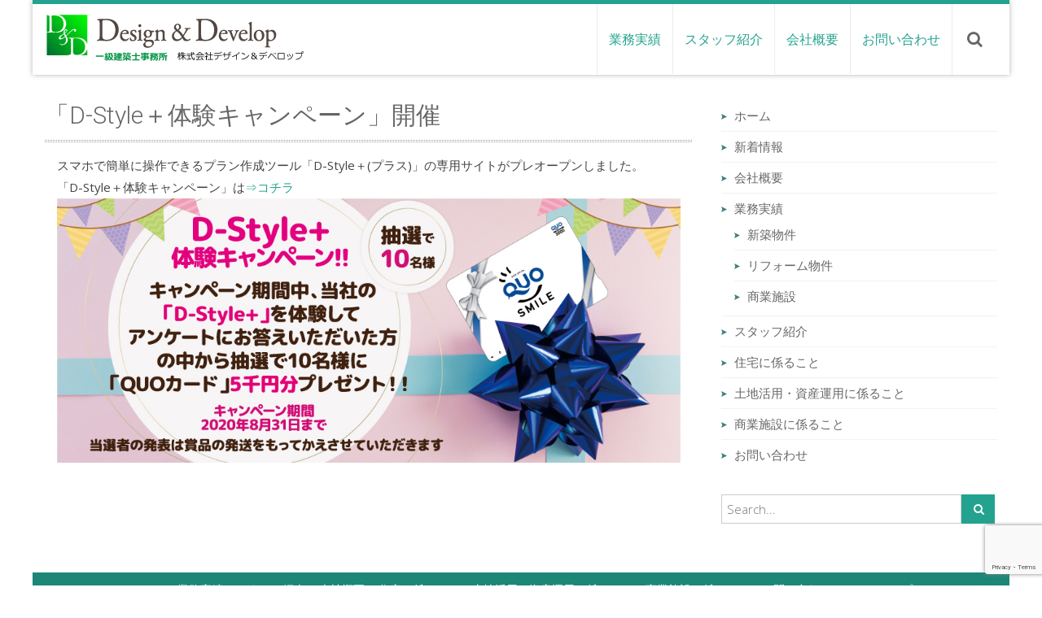

--- FILE ---
content_type: text/html; charset=UTF-8
request_url: http://design-d.jp/%E5%B9%B4%E6%9C%AB%E5%B9%B4%E5%A7%8B%E4%BC%91%E6%A5%AD%E3%81%AE%E3%81%94%E6%A1%88%E5%86%85-2-2-2-2/
body_size: 12423
content:
<!DOCTYPE html><html dir="ltr" lang="ja"><head><meta charset="UTF-8"><meta name="viewport" content="width=device-width, initial-scale=1, user-scalabe=no"><title>「D-Style＋体験キャンペーン」開催 | 株式会社デザイン＆デベロップ</title><link rel="profile" href="http://gmpg.org/xfn/11"><link rel="pingback" href="http://design-d.jp/xmlrpc.php"> <!--[if lt IE 9]> <script src="http://design-d.jp/wp-content/themes/accesspress-ray/js/html5.min.js"></script> <![endif]--><meta name="description" content="スマホで簡単に操作できるプラン作成ツール「D-Style＋(プラス)」の専用サイトがプレオープンしました。「D" /><meta name="robots" content="max-snippet:-1, max-image-preview:large, max-video-preview:-1" /><meta name="author" content="staff"/><link rel="canonical" href="http://design-d.jp/%e5%b9%b4%e6%9c%ab%e5%b9%b4%e5%a7%8b%e4%bc%91%e6%a5%ad%e3%81%ae%e3%81%94%e6%a1%88%e5%86%85-2-2-2-2/" /><meta name="generator" content="All in One SEO (AIOSEO) 4.9.3" /> <script type="application/ld+json" class="aioseo-schema">{"@context":"https:\/\/schema.org","@graph":[{"@type":"Article","@id":"http:\/\/design-d.jp\/%e5%b9%b4%e6%9c%ab%e5%b9%b4%e5%a7%8b%e4%bc%91%e6%a5%ad%e3%81%ae%e3%81%94%e6%a1%88%e5%86%85-2-2-2-2\/#article","name":"\u300cD-Style\uff0b\u4f53\u9a13\u30ad\u30e3\u30f3\u30da\u30fc\u30f3\u300d\u958b\u50ac | \u682a\u5f0f\u4f1a\u793e\u30c7\u30b6\u30a4\u30f3\uff06\u30c7\u30d9\u30ed\u30c3\u30d7","headline":"\u300cD-Style\uff0b\u4f53\u9a13\u30ad\u30e3\u30f3\u30da\u30fc\u30f3\u300d\u958b\u50ac","author":{"@id":"http:\/\/design-d.jp\/author\/staff\/#author"},"publisher":{"@id":"http:\/\/design-d.jp\/#organization"},"image":{"@type":"ImageObject","url":"http:\/\/design-d.jp\/wp-content\/uploads\/2020\/08\/present0831.jpg","@id":"http:\/\/design-d.jp\/%e5%b9%b4%e6%9c%ab%e5%b9%b4%e5%a7%8b%e4%bc%91%e6%a5%ad%e3%81%ae%e3%81%94%e6%a1%88%e5%86%85-2-2-2-2\/#articleImage","width":1000,"height":425},"datePublished":"2020-08-01T08:57:56+09:00","dateModified":"2020-08-01T09:01:03+09:00","inLanguage":"ja","mainEntityOfPage":{"@id":"http:\/\/design-d.jp\/%e5%b9%b4%e6%9c%ab%e5%b9%b4%e5%a7%8b%e4%bc%91%e6%a5%ad%e3%81%ae%e3%81%94%e6%a1%88%e5%86%85-2-2-2-2\/#webpage"},"isPartOf":{"@id":"http:\/\/design-d.jp\/%e5%b9%b4%e6%9c%ab%e5%b9%b4%e5%a7%8b%e4%bc%91%e6%a5%ad%e3%81%ae%e3%81%94%e6%a1%88%e5%86%85-2-2-2-2\/#webpage"},"articleSection":"\u65b0\u7740\u60c5\u5831"},{"@type":"BreadcrumbList","@id":"http:\/\/design-d.jp\/%e5%b9%b4%e6%9c%ab%e5%b9%b4%e5%a7%8b%e4%bc%91%e6%a5%ad%e3%81%ae%e3%81%94%e6%a1%88%e5%86%85-2-2-2-2\/#breadcrumblist","itemListElement":[{"@type":"ListItem","@id":"http:\/\/design-d.jp#listItem","position":1,"name":"Home","item":"http:\/\/design-d.jp","nextItem":{"@type":"ListItem","@id":"http:\/\/design-d.jp\/category\/news\/#listItem","name":"\u65b0\u7740\u60c5\u5831"}},{"@type":"ListItem","@id":"http:\/\/design-d.jp\/category\/news\/#listItem","position":2,"name":"\u65b0\u7740\u60c5\u5831","item":"http:\/\/design-d.jp\/category\/news\/","nextItem":{"@type":"ListItem","@id":"http:\/\/design-d.jp\/%e5%b9%b4%e6%9c%ab%e5%b9%b4%e5%a7%8b%e4%bc%91%e6%a5%ad%e3%81%ae%e3%81%94%e6%a1%88%e5%86%85-2-2-2-2\/#listItem","name":"\u300cD-Style\uff0b\u4f53\u9a13\u30ad\u30e3\u30f3\u30da\u30fc\u30f3\u300d\u958b\u50ac"},"previousItem":{"@type":"ListItem","@id":"http:\/\/design-d.jp#listItem","name":"Home"}},{"@type":"ListItem","@id":"http:\/\/design-d.jp\/%e5%b9%b4%e6%9c%ab%e5%b9%b4%e5%a7%8b%e4%bc%91%e6%a5%ad%e3%81%ae%e3%81%94%e6%a1%88%e5%86%85-2-2-2-2\/#listItem","position":3,"name":"\u300cD-Style\uff0b\u4f53\u9a13\u30ad\u30e3\u30f3\u30da\u30fc\u30f3\u300d\u958b\u50ac","previousItem":{"@type":"ListItem","@id":"http:\/\/design-d.jp\/category\/news\/#listItem","name":"\u65b0\u7740\u60c5\u5831"}}]},{"@type":"Organization","@id":"http:\/\/design-d.jp\/#organization","name":"\u682a\u5f0f\u4f1a\u793e\u30c7\u30b6\u30a4\u30f3\uff06\u30c7\u30d9\u30ed\u30c3\u30d7","description":"\u4e00\u7d1a\u5efa\u7bc9\u58eb\u4e8b\u52d9\u6240\u3000\u682a\u5f0f\u4f1a\u793e\u30c7\u30b6\u30a4\u30f3\uff06\u30c7\u30d9\u30ed\u30c3\u30d7","url":"http:\/\/design-d.jp\/"},{"@type":"Person","@id":"http:\/\/design-d.jp\/author\/staff\/#author","url":"http:\/\/design-d.jp\/author\/staff\/","name":"staff","image":{"@type":"ImageObject","@id":"http:\/\/design-d.jp\/%e5%b9%b4%e6%9c%ab%e5%b9%b4%e5%a7%8b%e4%bc%91%e6%a5%ad%e3%81%ae%e3%81%94%e6%a1%88%e5%86%85-2-2-2-2\/#authorImage","url":"https:\/\/secure.gravatar.com\/avatar\/aa0cfba9f9189e2898cc9c5795c5c3ffebd86b380a6d7b6c5ff290cb8068889e?s=96&d=mm&r=g","width":96,"height":96,"caption":"staff"}},{"@type":"WebPage","@id":"http:\/\/design-d.jp\/%e5%b9%b4%e6%9c%ab%e5%b9%b4%e5%a7%8b%e4%bc%91%e6%a5%ad%e3%81%ae%e3%81%94%e6%a1%88%e5%86%85-2-2-2-2\/#webpage","url":"http:\/\/design-d.jp\/%e5%b9%b4%e6%9c%ab%e5%b9%b4%e5%a7%8b%e4%bc%91%e6%a5%ad%e3%81%ae%e3%81%94%e6%a1%88%e5%86%85-2-2-2-2\/","name":"\u300cD-Style\uff0b\u4f53\u9a13\u30ad\u30e3\u30f3\u30da\u30fc\u30f3\u300d\u958b\u50ac | \u682a\u5f0f\u4f1a\u793e\u30c7\u30b6\u30a4\u30f3\uff06\u30c7\u30d9\u30ed\u30c3\u30d7","description":"\u30b9\u30de\u30db\u3067\u7c21\u5358\u306b\u64cd\u4f5c\u3067\u304d\u308b\u30d7\u30e9\u30f3\u4f5c\u6210\u30c4\u30fc\u30eb\u300cD-Style\uff0b(\u30d7\u30e9\u30b9)\u300d\u306e\u5c02\u7528\u30b5\u30a4\u30c8\u304c\u30d7\u30ec\u30aa\u30fc\u30d7\u30f3\u3057\u307e\u3057\u305f\u3002\u300cD","inLanguage":"ja","isPartOf":{"@id":"http:\/\/design-d.jp\/#website"},"breadcrumb":{"@id":"http:\/\/design-d.jp\/%e5%b9%b4%e6%9c%ab%e5%b9%b4%e5%a7%8b%e4%bc%91%e6%a5%ad%e3%81%ae%e3%81%94%e6%a1%88%e5%86%85-2-2-2-2\/#breadcrumblist"},"author":{"@id":"http:\/\/design-d.jp\/author\/staff\/#author"},"creator":{"@id":"http:\/\/design-d.jp\/author\/staff\/#author"},"datePublished":"2020-08-01T08:57:56+09:00","dateModified":"2020-08-01T09:01:03+09:00"},{"@type":"WebSite","@id":"http:\/\/design-d.jp\/#website","url":"http:\/\/design-d.jp\/","name":"\u682a\u5f0f\u4f1a\u793e\u30c7\u30b6\u30a4\u30f3\uff06\u30c7\u30d9\u30ed\u30c3\u30d7","description":"\u4e00\u7d1a\u5efa\u7bc9\u58eb\u4e8b\u52d9\u6240\u3000\u682a\u5f0f\u4f1a\u793e\u30c7\u30b6\u30a4\u30f3\uff06\u30c7\u30d9\u30ed\u30c3\u30d7","inLanguage":"ja","publisher":{"@id":"http:\/\/design-d.jp\/#organization"}}]}</script> <link rel='dns-prefetch' href='//secure.gravatar.com' /><link rel='dns-prefetch' href='//stats.wp.com' /><link rel='dns-prefetch' href='//fonts.googleapis.com' /><link rel='dns-prefetch' href='//v0.wordpress.com' /><link rel="alternate" type="application/rss+xml" title="株式会社デザイン＆デベロップ &raquo; フィード" href="http://design-d.jp/feed/" /><link rel="alternate" type="application/rss+xml" title="株式会社デザイン＆デベロップ &raquo; コメントフィード" href="http://design-d.jp/comments/feed/" /><link rel="alternate" title="oEmbed (JSON)" type="application/json+oembed" href="http://design-d.jp/wp-json/oembed/1.0/embed?url=http%3A%2F%2Fdesign-d.jp%2F%25e5%25b9%25b4%25e6%259c%25ab%25e5%25b9%25b4%25e5%25a7%258b%25e4%25bc%2591%25e6%25a5%25ad%25e3%2581%25ae%25e3%2581%2594%25e6%25a1%2588%25e5%2586%2585-2-2-2-2%2F" /><link rel="alternate" title="oEmbed (XML)" type="text/xml+oembed" href="http://design-d.jp/wp-json/oembed/1.0/embed?url=http%3A%2F%2Fdesign-d.jp%2F%25e5%25b9%25b4%25e6%259c%25ab%25e5%25b9%25b4%25e5%25a7%258b%25e4%25bc%2591%25e6%25a5%25ad%25e3%2581%25ae%25e3%2581%2594%25e6%25a1%2588%25e5%2586%2585-2-2-2-2%2F&#038;format=xml" /><style id='wp-img-auto-sizes-contain-inline-css' type='text/css'>img:is([sizes=auto i],[sizes^="auto," i]){contain-intrinsic-size:3000px 1500px}
/*# sourceURL=wp-img-auto-sizes-contain-inline-css */</style><style id='wp-emoji-styles-inline-css' type='text/css'>img.wp-smiley, img.emoji {
		display: inline !important;
		border: none !important;
		box-shadow: none !important;
		height: 1em !important;
		width: 1em !important;
		margin: 0 0.07em !important;
		vertical-align: -0.1em !important;
		background: none !important;
		padding: 0 !important;
	}
/*# sourceURL=wp-emoji-styles-inline-css */</style><style id='wp-block-library-inline-css' type='text/css'>:root{--wp-block-synced-color:#7a00df;--wp-block-synced-color--rgb:122,0,223;--wp-bound-block-color:var(--wp-block-synced-color);--wp-editor-canvas-background:#ddd;--wp-admin-theme-color:#007cba;--wp-admin-theme-color--rgb:0,124,186;--wp-admin-theme-color-darker-10:#006ba1;--wp-admin-theme-color-darker-10--rgb:0,107,160.5;--wp-admin-theme-color-darker-20:#005a87;--wp-admin-theme-color-darker-20--rgb:0,90,135;--wp-admin-border-width-focus:2px}@media (min-resolution:192dpi){:root{--wp-admin-border-width-focus:1.5px}}.wp-element-button{cursor:pointer}:root .has-very-light-gray-background-color{background-color:#eee}:root .has-very-dark-gray-background-color{background-color:#313131}:root .has-very-light-gray-color{color:#eee}:root .has-very-dark-gray-color{color:#313131}:root .has-vivid-green-cyan-to-vivid-cyan-blue-gradient-background{background:linear-gradient(135deg,#00d084,#0693e3)}:root .has-purple-crush-gradient-background{background:linear-gradient(135deg,#34e2e4,#4721fb 50%,#ab1dfe)}:root .has-hazy-dawn-gradient-background{background:linear-gradient(135deg,#faaca8,#dad0ec)}:root .has-subdued-olive-gradient-background{background:linear-gradient(135deg,#fafae1,#67a671)}:root .has-atomic-cream-gradient-background{background:linear-gradient(135deg,#fdd79a,#004a59)}:root .has-nightshade-gradient-background{background:linear-gradient(135deg,#330968,#31cdcf)}:root .has-midnight-gradient-background{background:linear-gradient(135deg,#020381,#2874fc)}:root{--wp--preset--font-size--normal:16px;--wp--preset--font-size--huge:42px}.has-regular-font-size{font-size:1em}.has-larger-font-size{font-size:2.625em}.has-normal-font-size{font-size:var(--wp--preset--font-size--normal)}.has-huge-font-size{font-size:var(--wp--preset--font-size--huge)}.has-text-align-center{text-align:center}.has-text-align-left{text-align:left}.has-text-align-right{text-align:right}.has-fit-text{white-space:nowrap!important}#end-resizable-editor-section{display:none}.aligncenter{clear:both}.items-justified-left{justify-content:flex-start}.items-justified-center{justify-content:center}.items-justified-right{justify-content:flex-end}.items-justified-space-between{justify-content:space-between}.screen-reader-text{border:0;clip-path:inset(50%);height:1px;margin:-1px;overflow:hidden;padding:0;position:absolute;width:1px;word-wrap:normal!important}.screen-reader-text:focus{background-color:#ddd;clip-path:none;color:#444;display:block;font-size:1em;height:auto;left:5px;line-height:normal;padding:15px 23px 14px;text-decoration:none;top:5px;width:auto;z-index:100000}html :where(.has-border-color){border-style:solid}html :where([style*=border-top-color]){border-top-style:solid}html :where([style*=border-right-color]){border-right-style:solid}html :where([style*=border-bottom-color]){border-bottom-style:solid}html :where([style*=border-left-color]){border-left-style:solid}html :where([style*=border-width]){border-style:solid}html :where([style*=border-top-width]){border-top-style:solid}html :where([style*=border-right-width]){border-right-style:solid}html :where([style*=border-bottom-width]){border-bottom-style:solid}html :where([style*=border-left-width]){border-left-style:solid}html :where(img[class*=wp-image-]){height:auto;max-width:100%}:where(figure){margin:0 0 1em}html :where(.is-position-sticky){--wp-admin--admin-bar--position-offset:var(--wp-admin--admin-bar--height,0px)}@media screen and (max-width:600px){html :where(.is-position-sticky){--wp-admin--admin-bar--position-offset:0px}}

/*# sourceURL=wp-block-library-inline-css */</style><style id='wp-block-paragraph-inline-css' type='text/css'>.is-small-text{font-size:.875em}.is-regular-text{font-size:1em}.is-large-text{font-size:2.25em}.is-larger-text{font-size:3em}.has-drop-cap:not(:focus):first-letter{float:left;font-size:8.4em;font-style:normal;font-weight:100;line-height:.68;margin:.05em .1em 0 0;text-transform:uppercase}body.rtl .has-drop-cap:not(:focus):first-letter{float:none;margin-left:.1em}p.has-drop-cap.has-background{overflow:hidden}:root :where(p.has-background){padding:1.25em 2.375em}:where(p.has-text-color:not(.has-link-color)) a{color:inherit}p.has-text-align-left[style*="writing-mode:vertical-lr"],p.has-text-align-right[style*="writing-mode:vertical-rl"]{rotate:180deg}
/*# sourceURL=http://design-d.jp/wp-includes/blocks/paragraph/style.min.css */</style><style id='global-styles-inline-css' type='text/css'>:root{--wp--preset--aspect-ratio--square: 1;--wp--preset--aspect-ratio--4-3: 4/3;--wp--preset--aspect-ratio--3-4: 3/4;--wp--preset--aspect-ratio--3-2: 3/2;--wp--preset--aspect-ratio--2-3: 2/3;--wp--preset--aspect-ratio--16-9: 16/9;--wp--preset--aspect-ratio--9-16: 9/16;--wp--preset--color--black: #000000;--wp--preset--color--cyan-bluish-gray: #abb8c3;--wp--preset--color--white: #ffffff;--wp--preset--color--pale-pink: #f78da7;--wp--preset--color--vivid-red: #cf2e2e;--wp--preset--color--luminous-vivid-orange: #ff6900;--wp--preset--color--luminous-vivid-amber: #fcb900;--wp--preset--color--light-green-cyan: #7bdcb5;--wp--preset--color--vivid-green-cyan: #00d084;--wp--preset--color--pale-cyan-blue: #8ed1fc;--wp--preset--color--vivid-cyan-blue: #0693e3;--wp--preset--color--vivid-purple: #9b51e0;--wp--preset--gradient--vivid-cyan-blue-to-vivid-purple: linear-gradient(135deg,rgb(6,147,227) 0%,rgb(155,81,224) 100%);--wp--preset--gradient--light-green-cyan-to-vivid-green-cyan: linear-gradient(135deg,rgb(122,220,180) 0%,rgb(0,208,130) 100%);--wp--preset--gradient--luminous-vivid-amber-to-luminous-vivid-orange: linear-gradient(135deg,rgb(252,185,0) 0%,rgb(255,105,0) 100%);--wp--preset--gradient--luminous-vivid-orange-to-vivid-red: linear-gradient(135deg,rgb(255,105,0) 0%,rgb(207,46,46) 100%);--wp--preset--gradient--very-light-gray-to-cyan-bluish-gray: linear-gradient(135deg,rgb(238,238,238) 0%,rgb(169,184,195) 100%);--wp--preset--gradient--cool-to-warm-spectrum: linear-gradient(135deg,rgb(74,234,220) 0%,rgb(151,120,209) 20%,rgb(207,42,186) 40%,rgb(238,44,130) 60%,rgb(251,105,98) 80%,rgb(254,248,76) 100%);--wp--preset--gradient--blush-light-purple: linear-gradient(135deg,rgb(255,206,236) 0%,rgb(152,150,240) 100%);--wp--preset--gradient--blush-bordeaux: linear-gradient(135deg,rgb(254,205,165) 0%,rgb(254,45,45) 50%,rgb(107,0,62) 100%);--wp--preset--gradient--luminous-dusk: linear-gradient(135deg,rgb(255,203,112) 0%,rgb(199,81,192) 50%,rgb(65,88,208) 100%);--wp--preset--gradient--pale-ocean: linear-gradient(135deg,rgb(255,245,203) 0%,rgb(182,227,212) 50%,rgb(51,167,181) 100%);--wp--preset--gradient--electric-grass: linear-gradient(135deg,rgb(202,248,128) 0%,rgb(113,206,126) 100%);--wp--preset--gradient--midnight: linear-gradient(135deg,rgb(2,3,129) 0%,rgb(40,116,252) 100%);--wp--preset--font-size--small: 13px;--wp--preset--font-size--medium: 20px;--wp--preset--font-size--large: 36px;--wp--preset--font-size--x-large: 42px;--wp--preset--spacing--20: 0.44rem;--wp--preset--spacing--30: 0.67rem;--wp--preset--spacing--40: 1rem;--wp--preset--spacing--50: 1.5rem;--wp--preset--spacing--60: 2.25rem;--wp--preset--spacing--70: 3.38rem;--wp--preset--spacing--80: 5.06rem;--wp--preset--shadow--natural: 6px 6px 9px rgba(0, 0, 0, 0.2);--wp--preset--shadow--deep: 12px 12px 50px rgba(0, 0, 0, 0.4);--wp--preset--shadow--sharp: 6px 6px 0px rgba(0, 0, 0, 0.2);--wp--preset--shadow--outlined: 6px 6px 0px -3px rgb(255, 255, 255), 6px 6px rgb(0, 0, 0);--wp--preset--shadow--crisp: 6px 6px 0px rgb(0, 0, 0);}:where(.is-layout-flex){gap: 0.5em;}:where(.is-layout-grid){gap: 0.5em;}body .is-layout-flex{display: flex;}.is-layout-flex{flex-wrap: wrap;align-items: center;}.is-layout-flex > :is(*, div){margin: 0;}body .is-layout-grid{display: grid;}.is-layout-grid > :is(*, div){margin: 0;}:where(.wp-block-columns.is-layout-flex){gap: 2em;}:where(.wp-block-columns.is-layout-grid){gap: 2em;}:where(.wp-block-post-template.is-layout-flex){gap: 1.25em;}:where(.wp-block-post-template.is-layout-grid){gap: 1.25em;}.has-black-color{color: var(--wp--preset--color--black) !important;}.has-cyan-bluish-gray-color{color: var(--wp--preset--color--cyan-bluish-gray) !important;}.has-white-color{color: var(--wp--preset--color--white) !important;}.has-pale-pink-color{color: var(--wp--preset--color--pale-pink) !important;}.has-vivid-red-color{color: var(--wp--preset--color--vivid-red) !important;}.has-luminous-vivid-orange-color{color: var(--wp--preset--color--luminous-vivid-orange) !important;}.has-luminous-vivid-amber-color{color: var(--wp--preset--color--luminous-vivid-amber) !important;}.has-light-green-cyan-color{color: var(--wp--preset--color--light-green-cyan) !important;}.has-vivid-green-cyan-color{color: var(--wp--preset--color--vivid-green-cyan) !important;}.has-pale-cyan-blue-color{color: var(--wp--preset--color--pale-cyan-blue) !important;}.has-vivid-cyan-blue-color{color: var(--wp--preset--color--vivid-cyan-blue) !important;}.has-vivid-purple-color{color: var(--wp--preset--color--vivid-purple) !important;}.has-black-background-color{background-color: var(--wp--preset--color--black) !important;}.has-cyan-bluish-gray-background-color{background-color: var(--wp--preset--color--cyan-bluish-gray) !important;}.has-white-background-color{background-color: var(--wp--preset--color--white) !important;}.has-pale-pink-background-color{background-color: var(--wp--preset--color--pale-pink) !important;}.has-vivid-red-background-color{background-color: var(--wp--preset--color--vivid-red) !important;}.has-luminous-vivid-orange-background-color{background-color: var(--wp--preset--color--luminous-vivid-orange) !important;}.has-luminous-vivid-amber-background-color{background-color: var(--wp--preset--color--luminous-vivid-amber) !important;}.has-light-green-cyan-background-color{background-color: var(--wp--preset--color--light-green-cyan) !important;}.has-vivid-green-cyan-background-color{background-color: var(--wp--preset--color--vivid-green-cyan) !important;}.has-pale-cyan-blue-background-color{background-color: var(--wp--preset--color--pale-cyan-blue) !important;}.has-vivid-cyan-blue-background-color{background-color: var(--wp--preset--color--vivid-cyan-blue) !important;}.has-vivid-purple-background-color{background-color: var(--wp--preset--color--vivid-purple) !important;}.has-black-border-color{border-color: var(--wp--preset--color--black) !important;}.has-cyan-bluish-gray-border-color{border-color: var(--wp--preset--color--cyan-bluish-gray) !important;}.has-white-border-color{border-color: var(--wp--preset--color--white) !important;}.has-pale-pink-border-color{border-color: var(--wp--preset--color--pale-pink) !important;}.has-vivid-red-border-color{border-color: var(--wp--preset--color--vivid-red) !important;}.has-luminous-vivid-orange-border-color{border-color: var(--wp--preset--color--luminous-vivid-orange) !important;}.has-luminous-vivid-amber-border-color{border-color: var(--wp--preset--color--luminous-vivid-amber) !important;}.has-light-green-cyan-border-color{border-color: var(--wp--preset--color--light-green-cyan) !important;}.has-vivid-green-cyan-border-color{border-color: var(--wp--preset--color--vivid-green-cyan) !important;}.has-pale-cyan-blue-border-color{border-color: var(--wp--preset--color--pale-cyan-blue) !important;}.has-vivid-cyan-blue-border-color{border-color: var(--wp--preset--color--vivid-cyan-blue) !important;}.has-vivid-purple-border-color{border-color: var(--wp--preset--color--vivid-purple) !important;}.has-vivid-cyan-blue-to-vivid-purple-gradient-background{background: var(--wp--preset--gradient--vivid-cyan-blue-to-vivid-purple) !important;}.has-light-green-cyan-to-vivid-green-cyan-gradient-background{background: var(--wp--preset--gradient--light-green-cyan-to-vivid-green-cyan) !important;}.has-luminous-vivid-amber-to-luminous-vivid-orange-gradient-background{background: var(--wp--preset--gradient--luminous-vivid-amber-to-luminous-vivid-orange) !important;}.has-luminous-vivid-orange-to-vivid-red-gradient-background{background: var(--wp--preset--gradient--luminous-vivid-orange-to-vivid-red) !important;}.has-very-light-gray-to-cyan-bluish-gray-gradient-background{background: var(--wp--preset--gradient--very-light-gray-to-cyan-bluish-gray) !important;}.has-cool-to-warm-spectrum-gradient-background{background: var(--wp--preset--gradient--cool-to-warm-spectrum) !important;}.has-blush-light-purple-gradient-background{background: var(--wp--preset--gradient--blush-light-purple) !important;}.has-blush-bordeaux-gradient-background{background: var(--wp--preset--gradient--blush-bordeaux) !important;}.has-luminous-dusk-gradient-background{background: var(--wp--preset--gradient--luminous-dusk) !important;}.has-pale-ocean-gradient-background{background: var(--wp--preset--gradient--pale-ocean) !important;}.has-electric-grass-gradient-background{background: var(--wp--preset--gradient--electric-grass) !important;}.has-midnight-gradient-background{background: var(--wp--preset--gradient--midnight) !important;}.has-small-font-size{font-size: var(--wp--preset--font-size--small) !important;}.has-medium-font-size{font-size: var(--wp--preset--font-size--medium) !important;}.has-large-font-size{font-size: var(--wp--preset--font-size--large) !important;}.has-x-large-font-size{font-size: var(--wp--preset--font-size--x-large) !important;}
/*# sourceURL=global-styles-inline-css */</style><style id='classic-theme-styles-inline-css' type='text/css'>/*! This file is auto-generated */
.wp-block-button__link{color:#fff;background-color:#32373c;border-radius:9999px;box-shadow:none;text-decoration:none;padding:calc(.667em + 2px) calc(1.333em + 2px);font-size:1.125em}.wp-block-file__button{background:#32373c;color:#fff;text-decoration:none}
/*# sourceURL=/wp-includes/css/classic-themes.min.css */</style><link rel='stylesheet' id='aps-animate-css-css' href='http://design-d.jp/wp-content/cache/autoptimize/autoptimize_single_e78c4ece198b758d2fb2e18ff0283249.php' type='text/css' media='all' /><link rel='stylesheet' id='aps-frontend-css-css' href='http://design-d.jp/wp-content/cache/autoptimize/autoptimize_single_81a14d2e6d2bf83697efcbd5c4677e71.php' type='text/css' media='all' /><link rel='stylesheet' id='apss-font-awesome-four-css' href='http://design-d.jp/wp-content/plugins/accesspress-social-share/css/font-awesome.min.css' type='text/css' media='all' /><link rel='stylesheet' id='apss-frontend-css-css' href='http://design-d.jp/wp-content/cache/autoptimize/autoptimize_single_f3239a3b157e78e2ebca89ce4e8bd35c.php' type='text/css' media='all' /><link rel='stylesheet' id='apss-font-opensans-css' href='//fonts.googleapis.com/css?family=Open+Sans' type='text/css' media='all' /><link rel='stylesheet' id='aptf-bxslider-css' href='http://design-d.jp/wp-content/cache/autoptimize/autoptimize_single_073df3956c861d76fd2e27c814377bad.php' type='text/css' media='all' /><link rel='stylesheet' id='aptf-front-css-css' href='http://design-d.jp/wp-content/cache/autoptimize/autoptimize_single_8f92400bd18b7a98fa5a4804b2414841.php' type='text/css' media='all' /><link rel='stylesheet' id='aptf-font-css-css' href='http://design-d.jp/wp-content/cache/autoptimize/autoptimize_single_7689d3277deab063fbb2c1f69d9874b7.php' type='text/css' media='all' /><link rel='stylesheet' id='contact-form-7-css' href='http://design-d.jp/wp-content/cache/autoptimize/autoptimize_single_64ac31699f5326cb3c76122498b76f66.php' type='text/css' media='all' /><link rel='stylesheet' id='wp-lightbox-2.min.css-css' href='http://design-d.jp/wp-content/plugins/wp-lightbox-2/styles/lightbox.min.css' type='text/css' media='all' /><link rel='stylesheet' id='accesspress-ray-font-css-css' href='http://design-d.jp/wp-content/cache/autoptimize/autoptimize_single_860ca520563f7438718ba8c8664ef887.php' type='text/css' media='all' /><link rel='stylesheet' id='accesspress-ray-google-fonts-css' href='//fonts.googleapis.com/css?family=Open+Sans%3A400%2C400italic%2C300italic%2C300%2C600%2C600italic%7CLato%3A400%2C100%2C300%2C700%7CJosefin+Slab%3A400%2C100%2C100italic%2C300%2C300italic%2C400italic%2C600%2C600italic%2C700%2C700italic%7CRoboto%3A400%2C100%2C100italic%2C300%2C300italic%2C400italic%2C500%2C500italic%2C700italic%2C700%2C900%2C900italic' type='text/css' media='all' /><link rel='stylesheet' id='accesspress-ray-font-awesome-css' href='http://design-d.jp/wp-content/themes/accesspress-ray/css/font-awesome.min.css' type='text/css' media='all' /><link rel='stylesheet' id='accesspress-ray-fancybox-css-css' href='http://design-d.jp/wp-content/cache/autoptimize/autoptimize_single_ed8971149eff89ecebaddac8e785565d.php' type='text/css' media='all' /><link rel='stylesheet' id='accesspress-ray-bx-slider-style-css' href='http://design-d.jp/wp-content/cache/autoptimize/autoptimize_single_d2c7e8d8a78b9e95a5ae4425d69899bf.php' type='text/css' media='all' /><link rel='stylesheet' id='accesspress-ray-style-css' href='http://design-d.jp/wp-content/cache/autoptimize/autoptimize_single_4238f4099a29a41020e10eb485a73ff2.php' type='text/css' media='all' /><link rel='stylesheet' id='accesspress-ray-responsive-css' href='http://design-d.jp/wp-content/cache/autoptimize/autoptimize_single_5d4021e01f071434a19731626fc48136.php' type='text/css' media='all' /> <script type="text/javascript" src="http://design-d.jp/wp-includes/js/jquery/jquery.min.js" id="jquery-core-js"></script> <script defer type="text/javascript" src="http://design-d.jp/wp-includes/js/jquery/jquery-migrate.min.js" id="jquery-migrate-js"></script> <script defer type="text/javascript" src="http://design-d.jp/wp-content/cache/autoptimize/autoptimize_single_7c77eaa5183b157a30f5245673259fda.php" id="aps-frontend-js-js"></script> <script defer type="text/javascript" src="http://design-d.jp/wp-content/plugins/accesspress-twitter-feed/js/jquery.bxslider.min.js" id="aptf-bxslider-js"></script> <script defer type="text/javascript" src="http://design-d.jp/wp-content/cache/autoptimize/autoptimize_single_c1b5e9794a5b454a493396dd8da47f31.php" id="aptf-front-js-js"></script> <link rel="https://api.w.org/" href="http://design-d.jp/wp-json/" /><link rel="alternate" title="JSON" type="application/json" href="http://design-d.jp/wp-json/wp/v2/posts/767" /><link rel="EditURI" type="application/rsd+xml" title="RSD" href="http://design-d.jp/xmlrpc.php?rsd" /><meta name="generator" content="WordPress 6.9" /><link rel='shortlink' href='https://wp.me/p6yc4m-cn' /><style>img#wpstats{display:none}</style><link rel="shortcut icon" type="image/png" href="http://design-d.jp/wp-content/uploads/2015/07/favicon.jpg"/><style type="text/css"></style><style type="text/css">/* AccessPress Custom CSS : AccessPress Themes team */
@import url('http://design-d.jp/wp-content/plugins/accesspress-custom-css/css/frontend/apccss.css?1768999011');
/* AccessPressThemes: https://accesspressthemes.com */</style> <script>(function(i,s,o,g,r,a,m){i['GoogleAnalyticsObject']=r;i[r]=i[r]||function(){
  (i[r].q=i[r].q||[]).push(arguments)},i[r].l=1*new Date();a=s.createElement(o),
  m=s.getElementsByTagName(o)[0];a.async=1;a.src=g;m.parentNode.insertBefore(a,m)
  })(window,document,'script','//www.google-analytics.com/analytics.js','ga');

  ga('create', 'UA-65958232-1', 'auto');
  ga('send', 'pageview');</script> </head><body class="wp-singular post-template-default single single-post postid-767 single-format-standard wp-theme-accesspress-ray group-blog right-sidebar boxed-layout"><div id="page" class="site"><header id="masthead" class="site-header"><div id="top-header"><div class="ak-container"><div class="header-wrap clearfix logo-left"><div class="site-branding main-logo"> <a href="http://design-d.jp/"> <img src="http://design-d.jp/wp-content/uploads/2015/07/cropped-logo.png" alt="株式会社デザイン＆デベロップ"> </a></div><nav id="site-navigation" class="main-navigation"><h1 class="menu-toggle">Menu</h1><div class="menu"><ul class="clearfix" id="menu-main"><li id="menu-item-351" class="menu-item menu-item-type-post_type menu-item-object-page menu-item-351"><a href="http://design-d.jp/result/">業務実績</a></li><li id="menu-item-101" class="menu-item menu-item-type-post_type menu-item-object-page menu-item-101"><a href="http://design-d.jp/staff/">スタッフ紹介</a></li><li id="menu-item-13" class="menu-item menu-item-type-post_type menu-item-object-page menu-item-13"><a href="http://design-d.jp/company/">会社概要</a></li><li id="menu-item-14" class="menu-item menu-item-type-post_type menu-item-object-page menu-item-14"><a href="http://design-d.jp/mail/">お問い合わせ</a></li></ul></div><div class="search-icon"> <i class="fa fa-search"></i><div class="ak-search"><form method="get" class="searchform" action="http://design-d.jp/" role="search"> <input type="text" name="s" value="" class="s" placeholder="Search..." /> <button type="submit" name="submit" class="searchsubmit"><i class="fa fa-search"></i></button></form></div></div></nav></div></div></div></header><section id="slider-banner"><div class="slider-wrap"></div></section><div id="content" class="site-content"><div class="ak-container"><div id="primary" class="content-area"><main id="main" class="site-main" role="main"><article id="post-767" class="post-767 post type-post status-publish format-standard hentry category-news"><header class="entry-header"><h1 class="entry-title">「D-Style＋体験キャンペーン」開催</h1></header><div class="entry-content"><p>スマホで簡単に操作できるプラン作成ツール「D-Style＋(プラス)」の専用サイトがプレオープンしました。<br />「D-Style＋体験キャンペーン」は<a href="http://design-d.jp/dstyleplus/">⇒コチラ</a><br /><a href="http://design-d.jp/dstyleplus/"><img fetchpriority="high" decoding="async" class="alignleft size-full wp-image-770" src="http://design-d.jp/wp-content/uploads/2020/08/present0831.jpg" alt="" width="1000" height="425" srcset="http://design-d.jp/wp-content/uploads/2020/08/present0831.jpg 1000w, http://design-d.jp/wp-content/uploads/2020/08/present0831-300x128.jpg 300w, http://design-d.jp/wp-content/uploads/2020/08/present0831-768x326.jpg 768w" sizes="(max-width: 1000px) 100vw, 1000px" /></a></p><p></p><div class='apss-social-share apss-theme-1 clearfix ' ></div></div><footer class="entry-footer"></footer></article></main></div><div id="secondary-right" class="widget-area right-sidebar sidebar"><aside id="nav_menu-2" class="widget widget_nav_menu"><div class="menu-side-container"><ul id="menu-side" class="menu"><li id="menu-item-226" class="menu-item menu-item-type-custom menu-item-object-custom menu-item-home menu-item-226"><a href="http://design-d.jp/">ホーム</a></li><li id="menu-item-225" class="menu-item menu-item-type-taxonomy menu-item-object-category current-post-ancestor current-menu-parent current-post-parent menu-item-225"><a href="http://design-d.jp/category/news/">新着情報</a></li><li id="menu-item-88" class="menu-item menu-item-type-post_type menu-item-object-page menu-item-88"><a href="http://design-d.jp/company/">会社概要</a></li><li id="menu-item-348" class="menu-item menu-item-type-post_type menu-item-object-page menu-item-has-children menu-item-348"><a href="http://design-d.jp/result/">業務実績</a><ul class="sub-menu"><li id="menu-item-347" class="menu-item menu-item-type-post_type menu-item-object-page menu-item-347"><a href="http://design-d.jp/result/">新築物件</a></li><li id="menu-item-345" class="menu-item menu-item-type-post_type menu-item-object-page menu-item-345"><a href="http://design-d.jp/result2/">リフォーム物件</a></li><li id="menu-item-346" class="menu-item menu-item-type-post_type menu-item-object-page menu-item-346"><a href="http://design-d.jp/result3/">商業施設</a></li></ul></li><li id="menu-item-100" class="menu-item menu-item-type-post_type menu-item-object-page menu-item-100"><a href="http://design-d.jp/staff/">スタッフ紹介</a></li><li id="menu-item-86" class="menu-item menu-item-type-post_type menu-item-object-page menu-item-86"><a href="http://design-d.jp/build/">住宅に係ること</a></li><li id="menu-item-84" class="menu-item menu-item-type-post_type menu-item-object-page menu-item-84"><a href="http://design-d.jp/management/">土地活用・資産運用に係ること</a></li><li id="menu-item-85" class="menu-item menu-item-type-post_type menu-item-object-page menu-item-85"><a href="http://design-d.jp/store/">商業施設に係ること</a></li><li id="menu-item-87" class="menu-item menu-item-type-post_type menu-item-object-page current-post-parent menu-item-87"><a href="http://design-d.jp/mail/">お問い合わせ</a></li></ul></div></aside><aside id="search-2" class="widget widget_search"><form method="get" class="searchform" action="http://design-d.jp/" role="search"> <input type="text" name="s" value="" class="s" placeholder="Search..." /> <button type="submit" name="submit" class="searchsubmit"><i class="fa fa-search"></i></button></form></aside></div></div></div><footer id="colophon"><div id="middle-footer" class="footer-menu"><div class="ak-container"><div class="menu-footer-container"><ul id="menu-footer" class="menu"><li id="menu-item-217" class="menu-item menu-item-type-custom menu-item-object-custom menu-item-home menu-item-217"><a href="http://design-d.jp/">ホーム</a></li><li id="menu-item-352" class="menu-item menu-item-type-post_type menu-item-object-page menu-item-352"><a href="http://design-d.jp/result/">業務実績</a></li><li id="menu-item-218" class="menu-item menu-item-type-post_type menu-item-object-page menu-item-218"><a href="http://design-d.jp/staff/">スタッフ紹介</a></li><li id="menu-item-220" class="menu-item menu-item-type-post_type menu-item-object-page menu-item-220"><a href="http://design-d.jp/company/">会社概要</a></li><li id="menu-item-221" class="menu-item menu-item-type-post_type menu-item-object-page menu-item-221"><a href="http://design-d.jp/build/">住宅に係ること</a></li><li id="menu-item-222" class="menu-item menu-item-type-post_type menu-item-object-page menu-item-222"><a href="http://design-d.jp/management/">土地活用・資産運用に係ること</a></li><li id="menu-item-223" class="menu-item menu-item-type-post_type menu-item-object-page menu-item-223"><a href="http://design-d.jp/store/">商業施設に係ること</a></li><li id="menu-item-224" class="menu-item menu-item-type-post_type menu-item-object-page menu-item-224"><a href="http://design-d.jp/mail/">お問い合わせ</a></li><li id="menu-item-359" class="menu-item menu-item-type-post_type menu-item-object-page menu-item-359"><a href="http://design-d.jp/sitemap/">サイトマップ</a></li></ul></div></div></div><div id="bottom-footer"><div class="ak-container"><div class="footer-wrap clearfix"><div class="copyright"> 株式会社 デザイン＆デベロップ　　〒943-0891　新潟県上越市昭和町2-18-20　　TEL 025-530-9933　FAX 025-530-9930<br> Copyright &copy; 2026 <a href="http://design-d.jp"> Design & Develop Corporation </a>.</div></div></div></div></footer></div><div class="multi-border"><ul><li class="dark-green"></li><li class="yellow"></li><li class="cream"></li><li class="orange"></li><li class="light-green"></li></ul></div> <script type="speculationrules">{"prefetch":[{"source":"document","where":{"and":[{"href_matches":"/*"},{"not":{"href_matches":["/wp-*.php","/wp-admin/*","/wp-content/uploads/*","/wp-content/*","/wp-content/plugins/*","/wp-content/themes/accesspress-ray/*","/*\\?(.+)"]}},{"not":{"selector_matches":"a[rel~=\"nofollow\"]"}},{"not":{"selector_matches":".no-prefetch, .no-prefetch a"}}]},"eagerness":"conservative"}]}</script> <script defer id="apss-frontend-mainjs-js-extra" src="[data-uri]"></script> <script defer type="text/javascript" src="http://design-d.jp/wp-content/cache/autoptimize/autoptimize_single_845bf398748b48fc99eb47a0d92f8edf.php" id="apss-frontend-mainjs-js"></script> <script type="text/javascript" src="http://design-d.jp/wp-includes/js/dist/hooks.min.js" id="wp-hooks-js"></script> <script type="text/javascript" src="http://design-d.jp/wp-includes/js/dist/i18n.min.js" id="wp-i18n-js"></script> <script defer id="wp-i18n-js-after" src="[data-uri]"></script> <script defer type="text/javascript" src="http://design-d.jp/wp-content/cache/autoptimize/autoptimize_single_96e7dc3f0e8559e4a3f3ca40b17ab9c3.php" id="swv-js"></script> <script defer id="contact-form-7-js-translations" src="[data-uri]"></script> <script defer id="contact-form-7-js-before" src="[data-uri]"></script> <script defer type="text/javascript" src="http://design-d.jp/wp-content/cache/autoptimize/autoptimize_single_2912c657d0592cc532dff73d0d2ce7bb.php" id="contact-form-7-js"></script> <script defer id="wp-jquery-lightbox-js-extra" src="[data-uri]"></script> <script defer type="text/javascript" src="http://design-d.jp/wp-content/plugins/wp-lightbox-2/js/dist/wp-lightbox-2.min.js" id="wp-jquery-lightbox-js"></script> <script defer type="text/javascript" src="http://design-d.jp/wp-content/themes/accesspress-ray/js/jquery.bxslider.min.js" id="accesspress-ray-bx-slider-js"></script> <script defer type="text/javascript" src="http://design-d.jp/wp-content/themes/accesspress-ray/js/nivo-lightbox.min.js" id="accesspress-ray-fancybox-js"></script> <script defer type="text/javascript" src="http://design-d.jp/wp-content/themes/accesspress-ray/js/jquery.actual.min.js" id="accesspress-ray-jquery-actual-js"></script> <script defer type="text/javascript" src="http://design-d.jp/wp-content/cache/autoptimize/autoptimize_single_cdd0eca42118458f160ee3667f43e735.php" id="accesspress-ray--skip-link-focus-fix-js"></script> <script defer type="text/javascript" src="http://design-d.jp/wp-content/cache/autoptimize/autoptimize_single_9c1c503b9bc8b6cab8ffaba523c444da.php" id="accesspress-ray-custom-js-js"></script> <script defer type="text/javascript" src="https://www.google.com/recaptcha/api.js?render=6LeXHEYaAAAAAOMUht7qmOxFDDfrgXC48oX8zUBN" id="google-recaptcha-js"></script> <script type="text/javascript" src="http://design-d.jp/wp-includes/js/dist/vendor/wp-polyfill.min.js" id="wp-polyfill-js"></script> <script defer id="wpcf7-recaptcha-js-before" src="[data-uri]"></script> <script defer type="text/javascript" src="http://design-d.jp/wp-content/cache/autoptimize/autoptimize_single_ec0187677793456f98473f49d9e9b95f.php" id="wpcf7-recaptcha-js"></script> <script type="text/javascript" id="jetpack-stats-js-before">_stq = window._stq || [];
_stq.push([ "view", {"v":"ext","blog":"96807566","post":"767","tz":"9","srv":"design-d.jp","j":"1:15.4"} ]);
_stq.push([ "clickTrackerInit", "96807566", "767" ]);
//# sourceURL=jetpack-stats-js-before</script> <script type="text/javascript" src="https://stats.wp.com/e-202604.js" id="jetpack-stats-js" defer="defer" data-wp-strategy="defer"></script> <script id="wp-emoji-settings" type="application/json">{"baseUrl":"https://s.w.org/images/core/emoji/17.0.2/72x72/","ext":".png","svgUrl":"https://s.w.org/images/core/emoji/17.0.2/svg/","svgExt":".svg","source":{"concatemoji":"http://design-d.jp/wp-includes/js/wp-emoji-release.min.js"}}</script> <script type="module">/*! This file is auto-generated */
const a=JSON.parse(document.getElementById("wp-emoji-settings").textContent),o=(window._wpemojiSettings=a,"wpEmojiSettingsSupports"),s=["flag","emoji"];function i(e){try{var t={supportTests:e,timestamp:(new Date).valueOf()};sessionStorage.setItem(o,JSON.stringify(t))}catch(e){}}function c(e,t,n){e.clearRect(0,0,e.canvas.width,e.canvas.height),e.fillText(t,0,0);t=new Uint32Array(e.getImageData(0,0,e.canvas.width,e.canvas.height).data);e.clearRect(0,0,e.canvas.width,e.canvas.height),e.fillText(n,0,0);const a=new Uint32Array(e.getImageData(0,0,e.canvas.width,e.canvas.height).data);return t.every((e,t)=>e===a[t])}function p(e,t){e.clearRect(0,0,e.canvas.width,e.canvas.height),e.fillText(t,0,0);var n=e.getImageData(16,16,1,1);for(let e=0;e<n.data.length;e++)if(0!==n.data[e])return!1;return!0}function u(e,t,n,a){switch(t){case"flag":return n(e,"\ud83c\udff3\ufe0f\u200d\u26a7\ufe0f","\ud83c\udff3\ufe0f\u200b\u26a7\ufe0f")?!1:!n(e,"\ud83c\udde8\ud83c\uddf6","\ud83c\udde8\u200b\ud83c\uddf6")&&!n(e,"\ud83c\udff4\udb40\udc67\udb40\udc62\udb40\udc65\udb40\udc6e\udb40\udc67\udb40\udc7f","\ud83c\udff4\u200b\udb40\udc67\u200b\udb40\udc62\u200b\udb40\udc65\u200b\udb40\udc6e\u200b\udb40\udc67\u200b\udb40\udc7f");case"emoji":return!a(e,"\ud83e\u1fac8")}return!1}function f(e,t,n,a){let r;const o=(r="undefined"!=typeof WorkerGlobalScope&&self instanceof WorkerGlobalScope?new OffscreenCanvas(300,150):document.createElement("canvas")).getContext("2d",{willReadFrequently:!0}),s=(o.textBaseline="top",o.font="600 32px Arial",{});return e.forEach(e=>{s[e]=t(o,e,n,a)}),s}function r(e){var t=document.createElement("script");t.src=e,t.defer=!0,document.head.appendChild(t)}a.supports={everything:!0,everythingExceptFlag:!0},new Promise(t=>{let n=function(){try{var e=JSON.parse(sessionStorage.getItem(o));if("object"==typeof e&&"number"==typeof e.timestamp&&(new Date).valueOf()<e.timestamp+604800&&"object"==typeof e.supportTests)return e.supportTests}catch(e){}return null}();if(!n){if("undefined"!=typeof Worker&&"undefined"!=typeof OffscreenCanvas&&"undefined"!=typeof URL&&URL.createObjectURL&&"undefined"!=typeof Blob)try{var e="postMessage("+f.toString()+"("+[JSON.stringify(s),u.toString(),c.toString(),p.toString()].join(",")+"));",a=new Blob([e],{type:"text/javascript"});const r=new Worker(URL.createObjectURL(a),{name:"wpTestEmojiSupports"});return void(r.onmessage=e=>{i(n=e.data),r.terminate(),t(n)})}catch(e){}i(n=f(s,u,c,p))}t(n)}).then(e=>{for(const n in e)a.supports[n]=e[n],a.supports.everything=a.supports.everything&&a.supports[n],"flag"!==n&&(a.supports.everythingExceptFlag=a.supports.everythingExceptFlag&&a.supports[n]);var t;a.supports.everythingExceptFlag=a.supports.everythingExceptFlag&&!a.supports.flag,a.supports.everything||((t=a.source||{}).concatemoji?r(t.concatemoji):t.wpemoji&&t.twemoji&&(r(t.twemoji),r(t.wpemoji)))});
//# sourceURL=http://design-d.jp/wp-includes/js/wp-emoji-loader.min.js</script> </body></html>

--- FILE ---
content_type: text/html; charset=utf-8
request_url: https://www.google.com/recaptcha/api2/anchor?ar=1&k=6LeXHEYaAAAAAOMUht7qmOxFDDfrgXC48oX8zUBN&co=aHR0cDovL2Rlc2lnbi1kLmpwOjgw&hl=en&v=PoyoqOPhxBO7pBk68S4YbpHZ&size=invisible&anchor-ms=20000&execute-ms=30000&cb=953f5ed5seqi
body_size: 48719
content:
<!DOCTYPE HTML><html dir="ltr" lang="en"><head><meta http-equiv="Content-Type" content="text/html; charset=UTF-8">
<meta http-equiv="X-UA-Compatible" content="IE=edge">
<title>reCAPTCHA</title>
<style type="text/css">
/* cyrillic-ext */
@font-face {
  font-family: 'Roboto';
  font-style: normal;
  font-weight: 400;
  font-stretch: 100%;
  src: url(//fonts.gstatic.com/s/roboto/v48/KFO7CnqEu92Fr1ME7kSn66aGLdTylUAMa3GUBHMdazTgWw.woff2) format('woff2');
  unicode-range: U+0460-052F, U+1C80-1C8A, U+20B4, U+2DE0-2DFF, U+A640-A69F, U+FE2E-FE2F;
}
/* cyrillic */
@font-face {
  font-family: 'Roboto';
  font-style: normal;
  font-weight: 400;
  font-stretch: 100%;
  src: url(//fonts.gstatic.com/s/roboto/v48/KFO7CnqEu92Fr1ME7kSn66aGLdTylUAMa3iUBHMdazTgWw.woff2) format('woff2');
  unicode-range: U+0301, U+0400-045F, U+0490-0491, U+04B0-04B1, U+2116;
}
/* greek-ext */
@font-face {
  font-family: 'Roboto';
  font-style: normal;
  font-weight: 400;
  font-stretch: 100%;
  src: url(//fonts.gstatic.com/s/roboto/v48/KFO7CnqEu92Fr1ME7kSn66aGLdTylUAMa3CUBHMdazTgWw.woff2) format('woff2');
  unicode-range: U+1F00-1FFF;
}
/* greek */
@font-face {
  font-family: 'Roboto';
  font-style: normal;
  font-weight: 400;
  font-stretch: 100%;
  src: url(//fonts.gstatic.com/s/roboto/v48/KFO7CnqEu92Fr1ME7kSn66aGLdTylUAMa3-UBHMdazTgWw.woff2) format('woff2');
  unicode-range: U+0370-0377, U+037A-037F, U+0384-038A, U+038C, U+038E-03A1, U+03A3-03FF;
}
/* math */
@font-face {
  font-family: 'Roboto';
  font-style: normal;
  font-weight: 400;
  font-stretch: 100%;
  src: url(//fonts.gstatic.com/s/roboto/v48/KFO7CnqEu92Fr1ME7kSn66aGLdTylUAMawCUBHMdazTgWw.woff2) format('woff2');
  unicode-range: U+0302-0303, U+0305, U+0307-0308, U+0310, U+0312, U+0315, U+031A, U+0326-0327, U+032C, U+032F-0330, U+0332-0333, U+0338, U+033A, U+0346, U+034D, U+0391-03A1, U+03A3-03A9, U+03B1-03C9, U+03D1, U+03D5-03D6, U+03F0-03F1, U+03F4-03F5, U+2016-2017, U+2034-2038, U+203C, U+2040, U+2043, U+2047, U+2050, U+2057, U+205F, U+2070-2071, U+2074-208E, U+2090-209C, U+20D0-20DC, U+20E1, U+20E5-20EF, U+2100-2112, U+2114-2115, U+2117-2121, U+2123-214F, U+2190, U+2192, U+2194-21AE, U+21B0-21E5, U+21F1-21F2, U+21F4-2211, U+2213-2214, U+2216-22FF, U+2308-230B, U+2310, U+2319, U+231C-2321, U+2336-237A, U+237C, U+2395, U+239B-23B7, U+23D0, U+23DC-23E1, U+2474-2475, U+25AF, U+25B3, U+25B7, U+25BD, U+25C1, U+25CA, U+25CC, U+25FB, U+266D-266F, U+27C0-27FF, U+2900-2AFF, U+2B0E-2B11, U+2B30-2B4C, U+2BFE, U+3030, U+FF5B, U+FF5D, U+1D400-1D7FF, U+1EE00-1EEFF;
}
/* symbols */
@font-face {
  font-family: 'Roboto';
  font-style: normal;
  font-weight: 400;
  font-stretch: 100%;
  src: url(//fonts.gstatic.com/s/roboto/v48/KFO7CnqEu92Fr1ME7kSn66aGLdTylUAMaxKUBHMdazTgWw.woff2) format('woff2');
  unicode-range: U+0001-000C, U+000E-001F, U+007F-009F, U+20DD-20E0, U+20E2-20E4, U+2150-218F, U+2190, U+2192, U+2194-2199, U+21AF, U+21E6-21F0, U+21F3, U+2218-2219, U+2299, U+22C4-22C6, U+2300-243F, U+2440-244A, U+2460-24FF, U+25A0-27BF, U+2800-28FF, U+2921-2922, U+2981, U+29BF, U+29EB, U+2B00-2BFF, U+4DC0-4DFF, U+FFF9-FFFB, U+10140-1018E, U+10190-1019C, U+101A0, U+101D0-101FD, U+102E0-102FB, U+10E60-10E7E, U+1D2C0-1D2D3, U+1D2E0-1D37F, U+1F000-1F0FF, U+1F100-1F1AD, U+1F1E6-1F1FF, U+1F30D-1F30F, U+1F315, U+1F31C, U+1F31E, U+1F320-1F32C, U+1F336, U+1F378, U+1F37D, U+1F382, U+1F393-1F39F, U+1F3A7-1F3A8, U+1F3AC-1F3AF, U+1F3C2, U+1F3C4-1F3C6, U+1F3CA-1F3CE, U+1F3D4-1F3E0, U+1F3ED, U+1F3F1-1F3F3, U+1F3F5-1F3F7, U+1F408, U+1F415, U+1F41F, U+1F426, U+1F43F, U+1F441-1F442, U+1F444, U+1F446-1F449, U+1F44C-1F44E, U+1F453, U+1F46A, U+1F47D, U+1F4A3, U+1F4B0, U+1F4B3, U+1F4B9, U+1F4BB, U+1F4BF, U+1F4C8-1F4CB, U+1F4D6, U+1F4DA, U+1F4DF, U+1F4E3-1F4E6, U+1F4EA-1F4ED, U+1F4F7, U+1F4F9-1F4FB, U+1F4FD-1F4FE, U+1F503, U+1F507-1F50B, U+1F50D, U+1F512-1F513, U+1F53E-1F54A, U+1F54F-1F5FA, U+1F610, U+1F650-1F67F, U+1F687, U+1F68D, U+1F691, U+1F694, U+1F698, U+1F6AD, U+1F6B2, U+1F6B9-1F6BA, U+1F6BC, U+1F6C6-1F6CF, U+1F6D3-1F6D7, U+1F6E0-1F6EA, U+1F6F0-1F6F3, U+1F6F7-1F6FC, U+1F700-1F7FF, U+1F800-1F80B, U+1F810-1F847, U+1F850-1F859, U+1F860-1F887, U+1F890-1F8AD, U+1F8B0-1F8BB, U+1F8C0-1F8C1, U+1F900-1F90B, U+1F93B, U+1F946, U+1F984, U+1F996, U+1F9E9, U+1FA00-1FA6F, U+1FA70-1FA7C, U+1FA80-1FA89, U+1FA8F-1FAC6, U+1FACE-1FADC, U+1FADF-1FAE9, U+1FAF0-1FAF8, U+1FB00-1FBFF;
}
/* vietnamese */
@font-face {
  font-family: 'Roboto';
  font-style: normal;
  font-weight: 400;
  font-stretch: 100%;
  src: url(//fonts.gstatic.com/s/roboto/v48/KFO7CnqEu92Fr1ME7kSn66aGLdTylUAMa3OUBHMdazTgWw.woff2) format('woff2');
  unicode-range: U+0102-0103, U+0110-0111, U+0128-0129, U+0168-0169, U+01A0-01A1, U+01AF-01B0, U+0300-0301, U+0303-0304, U+0308-0309, U+0323, U+0329, U+1EA0-1EF9, U+20AB;
}
/* latin-ext */
@font-face {
  font-family: 'Roboto';
  font-style: normal;
  font-weight: 400;
  font-stretch: 100%;
  src: url(//fonts.gstatic.com/s/roboto/v48/KFO7CnqEu92Fr1ME7kSn66aGLdTylUAMa3KUBHMdazTgWw.woff2) format('woff2');
  unicode-range: U+0100-02BA, U+02BD-02C5, U+02C7-02CC, U+02CE-02D7, U+02DD-02FF, U+0304, U+0308, U+0329, U+1D00-1DBF, U+1E00-1E9F, U+1EF2-1EFF, U+2020, U+20A0-20AB, U+20AD-20C0, U+2113, U+2C60-2C7F, U+A720-A7FF;
}
/* latin */
@font-face {
  font-family: 'Roboto';
  font-style: normal;
  font-weight: 400;
  font-stretch: 100%;
  src: url(//fonts.gstatic.com/s/roboto/v48/KFO7CnqEu92Fr1ME7kSn66aGLdTylUAMa3yUBHMdazQ.woff2) format('woff2');
  unicode-range: U+0000-00FF, U+0131, U+0152-0153, U+02BB-02BC, U+02C6, U+02DA, U+02DC, U+0304, U+0308, U+0329, U+2000-206F, U+20AC, U+2122, U+2191, U+2193, U+2212, U+2215, U+FEFF, U+FFFD;
}
/* cyrillic-ext */
@font-face {
  font-family: 'Roboto';
  font-style: normal;
  font-weight: 500;
  font-stretch: 100%;
  src: url(//fonts.gstatic.com/s/roboto/v48/KFO7CnqEu92Fr1ME7kSn66aGLdTylUAMa3GUBHMdazTgWw.woff2) format('woff2');
  unicode-range: U+0460-052F, U+1C80-1C8A, U+20B4, U+2DE0-2DFF, U+A640-A69F, U+FE2E-FE2F;
}
/* cyrillic */
@font-face {
  font-family: 'Roboto';
  font-style: normal;
  font-weight: 500;
  font-stretch: 100%;
  src: url(//fonts.gstatic.com/s/roboto/v48/KFO7CnqEu92Fr1ME7kSn66aGLdTylUAMa3iUBHMdazTgWw.woff2) format('woff2');
  unicode-range: U+0301, U+0400-045F, U+0490-0491, U+04B0-04B1, U+2116;
}
/* greek-ext */
@font-face {
  font-family: 'Roboto';
  font-style: normal;
  font-weight: 500;
  font-stretch: 100%;
  src: url(//fonts.gstatic.com/s/roboto/v48/KFO7CnqEu92Fr1ME7kSn66aGLdTylUAMa3CUBHMdazTgWw.woff2) format('woff2');
  unicode-range: U+1F00-1FFF;
}
/* greek */
@font-face {
  font-family: 'Roboto';
  font-style: normal;
  font-weight: 500;
  font-stretch: 100%;
  src: url(//fonts.gstatic.com/s/roboto/v48/KFO7CnqEu92Fr1ME7kSn66aGLdTylUAMa3-UBHMdazTgWw.woff2) format('woff2');
  unicode-range: U+0370-0377, U+037A-037F, U+0384-038A, U+038C, U+038E-03A1, U+03A3-03FF;
}
/* math */
@font-face {
  font-family: 'Roboto';
  font-style: normal;
  font-weight: 500;
  font-stretch: 100%;
  src: url(//fonts.gstatic.com/s/roboto/v48/KFO7CnqEu92Fr1ME7kSn66aGLdTylUAMawCUBHMdazTgWw.woff2) format('woff2');
  unicode-range: U+0302-0303, U+0305, U+0307-0308, U+0310, U+0312, U+0315, U+031A, U+0326-0327, U+032C, U+032F-0330, U+0332-0333, U+0338, U+033A, U+0346, U+034D, U+0391-03A1, U+03A3-03A9, U+03B1-03C9, U+03D1, U+03D5-03D6, U+03F0-03F1, U+03F4-03F5, U+2016-2017, U+2034-2038, U+203C, U+2040, U+2043, U+2047, U+2050, U+2057, U+205F, U+2070-2071, U+2074-208E, U+2090-209C, U+20D0-20DC, U+20E1, U+20E5-20EF, U+2100-2112, U+2114-2115, U+2117-2121, U+2123-214F, U+2190, U+2192, U+2194-21AE, U+21B0-21E5, U+21F1-21F2, U+21F4-2211, U+2213-2214, U+2216-22FF, U+2308-230B, U+2310, U+2319, U+231C-2321, U+2336-237A, U+237C, U+2395, U+239B-23B7, U+23D0, U+23DC-23E1, U+2474-2475, U+25AF, U+25B3, U+25B7, U+25BD, U+25C1, U+25CA, U+25CC, U+25FB, U+266D-266F, U+27C0-27FF, U+2900-2AFF, U+2B0E-2B11, U+2B30-2B4C, U+2BFE, U+3030, U+FF5B, U+FF5D, U+1D400-1D7FF, U+1EE00-1EEFF;
}
/* symbols */
@font-face {
  font-family: 'Roboto';
  font-style: normal;
  font-weight: 500;
  font-stretch: 100%;
  src: url(//fonts.gstatic.com/s/roboto/v48/KFO7CnqEu92Fr1ME7kSn66aGLdTylUAMaxKUBHMdazTgWw.woff2) format('woff2');
  unicode-range: U+0001-000C, U+000E-001F, U+007F-009F, U+20DD-20E0, U+20E2-20E4, U+2150-218F, U+2190, U+2192, U+2194-2199, U+21AF, U+21E6-21F0, U+21F3, U+2218-2219, U+2299, U+22C4-22C6, U+2300-243F, U+2440-244A, U+2460-24FF, U+25A0-27BF, U+2800-28FF, U+2921-2922, U+2981, U+29BF, U+29EB, U+2B00-2BFF, U+4DC0-4DFF, U+FFF9-FFFB, U+10140-1018E, U+10190-1019C, U+101A0, U+101D0-101FD, U+102E0-102FB, U+10E60-10E7E, U+1D2C0-1D2D3, U+1D2E0-1D37F, U+1F000-1F0FF, U+1F100-1F1AD, U+1F1E6-1F1FF, U+1F30D-1F30F, U+1F315, U+1F31C, U+1F31E, U+1F320-1F32C, U+1F336, U+1F378, U+1F37D, U+1F382, U+1F393-1F39F, U+1F3A7-1F3A8, U+1F3AC-1F3AF, U+1F3C2, U+1F3C4-1F3C6, U+1F3CA-1F3CE, U+1F3D4-1F3E0, U+1F3ED, U+1F3F1-1F3F3, U+1F3F5-1F3F7, U+1F408, U+1F415, U+1F41F, U+1F426, U+1F43F, U+1F441-1F442, U+1F444, U+1F446-1F449, U+1F44C-1F44E, U+1F453, U+1F46A, U+1F47D, U+1F4A3, U+1F4B0, U+1F4B3, U+1F4B9, U+1F4BB, U+1F4BF, U+1F4C8-1F4CB, U+1F4D6, U+1F4DA, U+1F4DF, U+1F4E3-1F4E6, U+1F4EA-1F4ED, U+1F4F7, U+1F4F9-1F4FB, U+1F4FD-1F4FE, U+1F503, U+1F507-1F50B, U+1F50D, U+1F512-1F513, U+1F53E-1F54A, U+1F54F-1F5FA, U+1F610, U+1F650-1F67F, U+1F687, U+1F68D, U+1F691, U+1F694, U+1F698, U+1F6AD, U+1F6B2, U+1F6B9-1F6BA, U+1F6BC, U+1F6C6-1F6CF, U+1F6D3-1F6D7, U+1F6E0-1F6EA, U+1F6F0-1F6F3, U+1F6F7-1F6FC, U+1F700-1F7FF, U+1F800-1F80B, U+1F810-1F847, U+1F850-1F859, U+1F860-1F887, U+1F890-1F8AD, U+1F8B0-1F8BB, U+1F8C0-1F8C1, U+1F900-1F90B, U+1F93B, U+1F946, U+1F984, U+1F996, U+1F9E9, U+1FA00-1FA6F, U+1FA70-1FA7C, U+1FA80-1FA89, U+1FA8F-1FAC6, U+1FACE-1FADC, U+1FADF-1FAE9, U+1FAF0-1FAF8, U+1FB00-1FBFF;
}
/* vietnamese */
@font-face {
  font-family: 'Roboto';
  font-style: normal;
  font-weight: 500;
  font-stretch: 100%;
  src: url(//fonts.gstatic.com/s/roboto/v48/KFO7CnqEu92Fr1ME7kSn66aGLdTylUAMa3OUBHMdazTgWw.woff2) format('woff2');
  unicode-range: U+0102-0103, U+0110-0111, U+0128-0129, U+0168-0169, U+01A0-01A1, U+01AF-01B0, U+0300-0301, U+0303-0304, U+0308-0309, U+0323, U+0329, U+1EA0-1EF9, U+20AB;
}
/* latin-ext */
@font-face {
  font-family: 'Roboto';
  font-style: normal;
  font-weight: 500;
  font-stretch: 100%;
  src: url(//fonts.gstatic.com/s/roboto/v48/KFO7CnqEu92Fr1ME7kSn66aGLdTylUAMa3KUBHMdazTgWw.woff2) format('woff2');
  unicode-range: U+0100-02BA, U+02BD-02C5, U+02C7-02CC, U+02CE-02D7, U+02DD-02FF, U+0304, U+0308, U+0329, U+1D00-1DBF, U+1E00-1E9F, U+1EF2-1EFF, U+2020, U+20A0-20AB, U+20AD-20C0, U+2113, U+2C60-2C7F, U+A720-A7FF;
}
/* latin */
@font-face {
  font-family: 'Roboto';
  font-style: normal;
  font-weight: 500;
  font-stretch: 100%;
  src: url(//fonts.gstatic.com/s/roboto/v48/KFO7CnqEu92Fr1ME7kSn66aGLdTylUAMa3yUBHMdazQ.woff2) format('woff2');
  unicode-range: U+0000-00FF, U+0131, U+0152-0153, U+02BB-02BC, U+02C6, U+02DA, U+02DC, U+0304, U+0308, U+0329, U+2000-206F, U+20AC, U+2122, U+2191, U+2193, U+2212, U+2215, U+FEFF, U+FFFD;
}
/* cyrillic-ext */
@font-face {
  font-family: 'Roboto';
  font-style: normal;
  font-weight: 900;
  font-stretch: 100%;
  src: url(//fonts.gstatic.com/s/roboto/v48/KFO7CnqEu92Fr1ME7kSn66aGLdTylUAMa3GUBHMdazTgWw.woff2) format('woff2');
  unicode-range: U+0460-052F, U+1C80-1C8A, U+20B4, U+2DE0-2DFF, U+A640-A69F, U+FE2E-FE2F;
}
/* cyrillic */
@font-face {
  font-family: 'Roboto';
  font-style: normal;
  font-weight: 900;
  font-stretch: 100%;
  src: url(//fonts.gstatic.com/s/roboto/v48/KFO7CnqEu92Fr1ME7kSn66aGLdTylUAMa3iUBHMdazTgWw.woff2) format('woff2');
  unicode-range: U+0301, U+0400-045F, U+0490-0491, U+04B0-04B1, U+2116;
}
/* greek-ext */
@font-face {
  font-family: 'Roboto';
  font-style: normal;
  font-weight: 900;
  font-stretch: 100%;
  src: url(//fonts.gstatic.com/s/roboto/v48/KFO7CnqEu92Fr1ME7kSn66aGLdTylUAMa3CUBHMdazTgWw.woff2) format('woff2');
  unicode-range: U+1F00-1FFF;
}
/* greek */
@font-face {
  font-family: 'Roboto';
  font-style: normal;
  font-weight: 900;
  font-stretch: 100%;
  src: url(//fonts.gstatic.com/s/roboto/v48/KFO7CnqEu92Fr1ME7kSn66aGLdTylUAMa3-UBHMdazTgWw.woff2) format('woff2');
  unicode-range: U+0370-0377, U+037A-037F, U+0384-038A, U+038C, U+038E-03A1, U+03A3-03FF;
}
/* math */
@font-face {
  font-family: 'Roboto';
  font-style: normal;
  font-weight: 900;
  font-stretch: 100%;
  src: url(//fonts.gstatic.com/s/roboto/v48/KFO7CnqEu92Fr1ME7kSn66aGLdTylUAMawCUBHMdazTgWw.woff2) format('woff2');
  unicode-range: U+0302-0303, U+0305, U+0307-0308, U+0310, U+0312, U+0315, U+031A, U+0326-0327, U+032C, U+032F-0330, U+0332-0333, U+0338, U+033A, U+0346, U+034D, U+0391-03A1, U+03A3-03A9, U+03B1-03C9, U+03D1, U+03D5-03D6, U+03F0-03F1, U+03F4-03F5, U+2016-2017, U+2034-2038, U+203C, U+2040, U+2043, U+2047, U+2050, U+2057, U+205F, U+2070-2071, U+2074-208E, U+2090-209C, U+20D0-20DC, U+20E1, U+20E5-20EF, U+2100-2112, U+2114-2115, U+2117-2121, U+2123-214F, U+2190, U+2192, U+2194-21AE, U+21B0-21E5, U+21F1-21F2, U+21F4-2211, U+2213-2214, U+2216-22FF, U+2308-230B, U+2310, U+2319, U+231C-2321, U+2336-237A, U+237C, U+2395, U+239B-23B7, U+23D0, U+23DC-23E1, U+2474-2475, U+25AF, U+25B3, U+25B7, U+25BD, U+25C1, U+25CA, U+25CC, U+25FB, U+266D-266F, U+27C0-27FF, U+2900-2AFF, U+2B0E-2B11, U+2B30-2B4C, U+2BFE, U+3030, U+FF5B, U+FF5D, U+1D400-1D7FF, U+1EE00-1EEFF;
}
/* symbols */
@font-face {
  font-family: 'Roboto';
  font-style: normal;
  font-weight: 900;
  font-stretch: 100%;
  src: url(//fonts.gstatic.com/s/roboto/v48/KFO7CnqEu92Fr1ME7kSn66aGLdTylUAMaxKUBHMdazTgWw.woff2) format('woff2');
  unicode-range: U+0001-000C, U+000E-001F, U+007F-009F, U+20DD-20E0, U+20E2-20E4, U+2150-218F, U+2190, U+2192, U+2194-2199, U+21AF, U+21E6-21F0, U+21F3, U+2218-2219, U+2299, U+22C4-22C6, U+2300-243F, U+2440-244A, U+2460-24FF, U+25A0-27BF, U+2800-28FF, U+2921-2922, U+2981, U+29BF, U+29EB, U+2B00-2BFF, U+4DC0-4DFF, U+FFF9-FFFB, U+10140-1018E, U+10190-1019C, U+101A0, U+101D0-101FD, U+102E0-102FB, U+10E60-10E7E, U+1D2C0-1D2D3, U+1D2E0-1D37F, U+1F000-1F0FF, U+1F100-1F1AD, U+1F1E6-1F1FF, U+1F30D-1F30F, U+1F315, U+1F31C, U+1F31E, U+1F320-1F32C, U+1F336, U+1F378, U+1F37D, U+1F382, U+1F393-1F39F, U+1F3A7-1F3A8, U+1F3AC-1F3AF, U+1F3C2, U+1F3C4-1F3C6, U+1F3CA-1F3CE, U+1F3D4-1F3E0, U+1F3ED, U+1F3F1-1F3F3, U+1F3F5-1F3F7, U+1F408, U+1F415, U+1F41F, U+1F426, U+1F43F, U+1F441-1F442, U+1F444, U+1F446-1F449, U+1F44C-1F44E, U+1F453, U+1F46A, U+1F47D, U+1F4A3, U+1F4B0, U+1F4B3, U+1F4B9, U+1F4BB, U+1F4BF, U+1F4C8-1F4CB, U+1F4D6, U+1F4DA, U+1F4DF, U+1F4E3-1F4E6, U+1F4EA-1F4ED, U+1F4F7, U+1F4F9-1F4FB, U+1F4FD-1F4FE, U+1F503, U+1F507-1F50B, U+1F50D, U+1F512-1F513, U+1F53E-1F54A, U+1F54F-1F5FA, U+1F610, U+1F650-1F67F, U+1F687, U+1F68D, U+1F691, U+1F694, U+1F698, U+1F6AD, U+1F6B2, U+1F6B9-1F6BA, U+1F6BC, U+1F6C6-1F6CF, U+1F6D3-1F6D7, U+1F6E0-1F6EA, U+1F6F0-1F6F3, U+1F6F7-1F6FC, U+1F700-1F7FF, U+1F800-1F80B, U+1F810-1F847, U+1F850-1F859, U+1F860-1F887, U+1F890-1F8AD, U+1F8B0-1F8BB, U+1F8C0-1F8C1, U+1F900-1F90B, U+1F93B, U+1F946, U+1F984, U+1F996, U+1F9E9, U+1FA00-1FA6F, U+1FA70-1FA7C, U+1FA80-1FA89, U+1FA8F-1FAC6, U+1FACE-1FADC, U+1FADF-1FAE9, U+1FAF0-1FAF8, U+1FB00-1FBFF;
}
/* vietnamese */
@font-face {
  font-family: 'Roboto';
  font-style: normal;
  font-weight: 900;
  font-stretch: 100%;
  src: url(//fonts.gstatic.com/s/roboto/v48/KFO7CnqEu92Fr1ME7kSn66aGLdTylUAMa3OUBHMdazTgWw.woff2) format('woff2');
  unicode-range: U+0102-0103, U+0110-0111, U+0128-0129, U+0168-0169, U+01A0-01A1, U+01AF-01B0, U+0300-0301, U+0303-0304, U+0308-0309, U+0323, U+0329, U+1EA0-1EF9, U+20AB;
}
/* latin-ext */
@font-face {
  font-family: 'Roboto';
  font-style: normal;
  font-weight: 900;
  font-stretch: 100%;
  src: url(//fonts.gstatic.com/s/roboto/v48/KFO7CnqEu92Fr1ME7kSn66aGLdTylUAMa3KUBHMdazTgWw.woff2) format('woff2');
  unicode-range: U+0100-02BA, U+02BD-02C5, U+02C7-02CC, U+02CE-02D7, U+02DD-02FF, U+0304, U+0308, U+0329, U+1D00-1DBF, U+1E00-1E9F, U+1EF2-1EFF, U+2020, U+20A0-20AB, U+20AD-20C0, U+2113, U+2C60-2C7F, U+A720-A7FF;
}
/* latin */
@font-face {
  font-family: 'Roboto';
  font-style: normal;
  font-weight: 900;
  font-stretch: 100%;
  src: url(//fonts.gstatic.com/s/roboto/v48/KFO7CnqEu92Fr1ME7kSn66aGLdTylUAMa3yUBHMdazQ.woff2) format('woff2');
  unicode-range: U+0000-00FF, U+0131, U+0152-0153, U+02BB-02BC, U+02C6, U+02DA, U+02DC, U+0304, U+0308, U+0329, U+2000-206F, U+20AC, U+2122, U+2191, U+2193, U+2212, U+2215, U+FEFF, U+FFFD;
}

</style>
<link rel="stylesheet" type="text/css" href="https://www.gstatic.com/recaptcha/releases/PoyoqOPhxBO7pBk68S4YbpHZ/styles__ltr.css">
<script nonce="C7zCwBMF9aTPyr36W14jIg" type="text/javascript">window['__recaptcha_api'] = 'https://www.google.com/recaptcha/api2/';</script>
<script type="text/javascript" src="https://www.gstatic.com/recaptcha/releases/PoyoqOPhxBO7pBk68S4YbpHZ/recaptcha__en.js" nonce="C7zCwBMF9aTPyr36W14jIg">
      
    </script></head>
<body><div id="rc-anchor-alert" class="rc-anchor-alert"></div>
<input type="hidden" id="recaptcha-token" value="[base64]">
<script type="text/javascript" nonce="C7zCwBMF9aTPyr36W14jIg">
      recaptcha.anchor.Main.init("[\x22ainput\x22,[\x22bgdata\x22,\x22\x22,\[base64]/[base64]/MjU1Ong/[base64]/[base64]/[base64]/[base64]/[base64]/[base64]/[base64]/[base64]/[base64]/[base64]/[base64]/[base64]/[base64]/[base64]/[base64]\\u003d\x22,\[base64]\x22,\x22woTDl0N7cMOdwowtw51KD8OPXsKHwqjDl8KCXGHCtynCj0DDlcOtB8K0wpEsEDrCoiHCiMOLwpbCk8K1w7jCvkjCrsOSwo3DssO3wrbCu8OdH8KXcEUfKDPCm8ONw5vDvSJeRBx7IsOcLSQ7wq/Dlx7DisOCwojDmcOnw6LDrifDmR8Aw7PCnwbDh3QJw7TCnMK1acKJw5LDmMOow58ewqlIw4/[base64]/DicOIwrAxUwwNTlwHHMKQw5DDpcKgwofCjMOrw5tMwp0JOVIpbTrCtTdnw4sVJ8OzwpHCpzvDn8KUVR/CkcKnwoLCrcKUK8O0w6XDs8Ohw5TCvFDCh24Mwp/[base64]/w6zComvCqi3Cp8OPw7rCo8OpUwTDkyLCkTJswqMJw6xdOgY1wrDDq8KJDG94WMOdw7R/Cm04wpRdHynCu3tHRMOTwrkVwqVVHcOiaMK9Wzctw5jCpRZJBTU7QsOyw6g3b8Kfw6fCgkEpwqzCnMOvw51xw6B/wp/CsMK6woXCnsO6PHLDtcKvwotawrNnwpJhwqEcW8KJZcOgw4wJw4EXOB3CjkTCosK/RsOCRw8Iwro8fsKPdSvCujwBVsO5KcKmVcKRb8OUw5LDqsOLw5rCpMK6LMOZc8OUw4PCokoiwrjDlx3Dt8K7b1vCnFohHMOgVMOLwpnCuSUqdsKwJcOkwrBRRMOZfAAjeBjClwg4wojDvcKuw5NywpoRBUp/[base64]/[base64]/ClsKCw5UpwrUZBMOgUcKRw6bChsKoBW3Cs8OIcsOUcAoZFsOTZXgjL8OAw545w63DmjjDsjXDhCt1G2QITsKhwrXDtcKFYxnDm8O8CcOvIcOJwpTDhzoCRxVzwqLDr8O0wolnw4TDskLCoz7DoEwqwpjCg1fDryzCm2svw6MvCGl1wq/DnGnCi8OXw77DowbDgsOSVsKxL8KUwpNfWjoEwr90w6o9TE/DtX3CiV3DuivCrCLCjsK/[base64]/DlsKlwrPCsFzDu0hxwqzDp3DCqz8YFgd1by0cwq1bXcOjwol3w6RLwq/DrwnCtHJLBTBBw7DCjMKRAyA9wqLDmcKuw5rCqcOueTHDscK3VEvDpB7CjUPDksOOw4nCtmlWwpsgXjFLAsKVA0jDl3wMTGnDpMK8wpHDj8K2ZWDCj8OBw5IMD8Kjw5TDg8K5w4/CicK/XMOswrd/w4krwpfCv8KEwpzDisK6woPDmcKqwpXCt3hMJDTCtMO8R8KGD09EwqxywpPCi8K/[base64]/DmVJ/w5fCrMKOLMOsZMKOVGvDkcO8UcOiwpjCmjnChz9owq3CmMKqw6nCoynDmQ3DkMO2BcK8MGh+G8K6w6fDvMODwrkZw4jDhcO8UMO6w5xFwqojWxfDoMK6w5AScSNBwo10DzTCjRbCujfCkj9Ew5o4dMKXwo/Dlzhowo1GGX/DrSTCtsOwP2Qgw5wJRsK/wqM/W8KfwpI3GlLCnUnDggQtwpXDt8O7w4sIw4QudAHDvMO1w6fDnzU3wrLCqCnDvMOEAHkBw4RbC8KTw7RrJ8OScMKdVsK6wq/Cj8KFwrQCEMKSw7dhKzTClwQvNW/CuyUWeMKnMMK3Pgkfw4hZwq3DhMOpQcOfw77DuMOmeMK2XcOcVsKfwrfDvlTCszMrfzsEwrjCosK3KMKBw5LCpMKoOAwuRUdrOcOIUXbDk8OxM1DClmsqecKNwrfDu8ODw6dPe8KtO8KdwotNw6E8fQjCv8Opw5LCmcKXcTcaw5wDw7bCoMKyUcKKOsKyb8KreMK/I2MEw78bBksXVm3CnGwiwo/DsHhzw7wwMwcpZ8OQO8OXwrQVDcOoEgQewrA1Q8OAw68IUMOLw7lOw6kqKzzDh8OQw6N3H8KGw7BsbcKGGBnCgUjDuXbClhnCqBXCvR1gWsOje8OBw50nf0snNMKgw6vCsTZvAMKRw5swE8K8acO/wp4wwrEdw7cfw4/[base64]/DlnnCl0BTw6zDt8Oqwphbw78tPMOVMCDCrsOdFsO/wrXDgS8ywrnDgcKkCTw8W8OoO2EgQcODekjDmsKdw4HDgj9ONB9aw6PCncKXw6h9wovDjXLCjxBrwq3DuVR+w7IYZAMHVkLCg8K/w5nClMKKw58cQQrCpT8NwoxJDsOWMMKZwqzDjRFUcWfCpnzCsCoOw40Pw7PDvi55aVZpNMKRw6dRw412wpwNw5vDoDLCjT3ChcKIwoPDqhFwUsKZw4vDly4iYsO+w4vDr8KIwqnDt2XCtUV3V8OnOMKINcKWw7vDtMK5CyFcwqLCkMOtVkc2K8K5DTfCrUojwqh/Dn1GdMODaHrCiWHCnMO3BMOxBQnChn4oacKUXsKqw5LCvHYwY8OqwrLDusKiw6XDvmVbw6BcbcOVw7Y7OmbCuTkCBUpjw60JwoY1b8OLEhtrdcK4XRrDixIZPMOcw7EIw5LCscOlSsKJw63DgsKawpA8Fx/[base64]/CmhJxwpA0wonDnT7DuhQ1wq/CpMOtCcOLOsKGwp5EOsKrwp89wq7CrMKOTiYFZ8Oec8K/wonDqV49w4sfwp/CnU3DhHVFVcKFw74Sw4UCAEPDpsOOC1zDtlBWYMKfPHnDolrCn37DhjNgEcKuCsKxw5nDlsK+w4HDoMKdAsKrw7LCkl/[base64]/DusONw6c6PxY9wovDn2lSacKgwrAQbcKMaFDCoz3Cp2XDkmk4FCzDvcOGwptTFcOQORzCjMKYG1BQwrDDusObwqnDinDCmHxew491fsOmYcKRbx8aw5zCjyXCnMKGG0zDpjBWwrPDlMO9woYQPsK/KnrCvMOpTFDDqDRxWcOYe8KuwojDnsK1WMKsCMOsHHx/[base64]/[base64]/CknzCmsOIw67DncOgOsOkw5XDpsKcRFEcE8KzwobDgWJzw6zDu1zDrMKjM3PDpFYdCGprw43CvU7Dl8KawqfDlXp5wpQmw5dswpg/fBzDhQjDgcONw7zDtMKuHcKneHkiTjLDg8KPMTrDokknwpXCqGxuw4gvBXhARQxwwpXDucKoMVp7wo7CgEwZw5Y/w47Dk8OFax/[base64]/w6DDkRjDrH5swozDuFMXw5pETz5Dw7kbw656DlnChCHCucKlw4nDpGvCrcKia8OqGW5eHMKNHMKAwrjDqiLCvMOZOsK0HRbCnsKlwq/[base64]/ChsO8eEdgwq/DgUM8R8K5wrvCpcKYfcO4KcOrwr7DlWlhHGzDlzDDl8O2wqPDv1bCjsKTeWfCicKBw54/[base64]/[base64]/w64pdcOmw7YywrN/UMOCLAvCisOlw6UfwpTCsMO3CMKowqx5R8KIaWnDklbCsmvCjXVYw4o5fAh1ORrChTspNsOuw4BCw5rCnsOxwrTCm2VBLsOVGsOmWHpeAcOGw6gNwofCpBxRwoAzwqJjwrrChhtbATdtWcKjwrrDtnDCmcOCwonCjg3CtnPCgGsCwrfDkDZ0wpXDthc/X8OyHxUONcKIW8KPJHzDv8KICMOXwpXDlMKaYRNOw7UMbBQsw7d9w7nCr8Omw4TDjCLDisK2w7RKY8OhVQHCrMORamVZwpjChxzCisKVJMKfcF1xNRvDl8OFw6TDgU3DpC/DvcKdw6s/d8O3w6HDpxXCsQEuw7NVUMKew7fCscKLw4XCgMOsP1HCv8OyRjjDujZAQsKMw643NRhYPBoKw4VEw6UnZGQZwq/[base64]/CmMKlw5xgaMKFHMKPw61/[base64]/w4pJw5/CrRRnCMKgwoTCgMOOwpnCvsK4wrBkEcK/[base64]/CgsOrwoFkwqfDmDY3dxHDiWvCrMKpwqjCh8KzOsOpw4oqA8Kfw6rDkMOoGQzDpnTDrkl+wpvCgBXCmMO7WTxjIGnCt8OwfsKwfQDClg7Cp8O0wp0Jwr7CkA3Dulgpw6/Dp3/CmzjDnMOtW8KRwpTDhF4YOWTDpVoEH8OjWcOOSXsvDV/[base64]/DjcOxwqYEw5jDuCjDg8OIw4gBw49gw58MTXXDrlMtw4bDrG3DrsKgbsKQwq8Rwq7Co8KaRsO6U8KFwoAmUE/CuBBRBsK6FMO3PcK6wpAgKGrCu8OAbcKuwojDg8OUw4oPYTEow4/CnMKxf8OnwqEPOkHDnFjDnsKGWcOWW2o0w6nDj8KQw40GRMORwrBKFsO7w61Ae8KWw70bCsKHPhlvwpYAw6vDgsKpwqDCmsOpcsKGwpzDnnN9wqLDlHLDvcKPIMKCJMOCwopFA8K/B8Kpw4MFZMOVw5TDkMKMfkIlw5Z+NsOLwo9iw6J7wrbDiifCn2vDu8Kewr7CgsKCw47ChTjCtsKyw7bCtMOLesO6WDYvBUtVFVnDhGo0w4bCpDjCiMODYCkncsKVeCbDkDXCtF/DhcO1N8KrcTXCqMKfITLCp8O3CMKMWGnDtAXCuRrCqkh9fcK0wq1Cw4rCs8Kbw6bCvn7ChUs5Eg1fFGZGd8KDJhpjw63DlMKPKw80AMOqBn1AwqfDgsOJwrV3w6TDvXzDqy7CpcOUPjjClAkFVlsOP2guwoIow7jCgCHClMKvwpDDu3QDwo/DvWQJw4nDjy0bEV/[base64]/PMKkwo3DoGJGa8KSRcOlw7pJacOUeQ8/FMOYGMO3w7fDmDd+O2Aew5fDmsOgdBjDs8OXw7XDjinDoGLDqS/DqzdvwozDqMKfwp3CsHQcJDQMwrctPMOQwpoqwp/CpCnDllDCvg1HR3nCo8Oww5rCosOkTALCh3TCnWTCujXCk8KKHcK7MMOYwqB0J8K6w4pwX8K7woUxS8ONwpF1JG0maXTCmMKiMTrCpnrCtHjDpCvDhmZXLcKUSAI9w4PDh8KewpJmwrttTcO3fTTCpBDCmMKgwqt2Y1LCj8OZwqJ7McOUwq/DiMOlXsKPwpvDglUvwrvDo39RGsOzwq/[base64]/CrMKdw7Z5w67DisK7D8OhNUbCunLCgsOswqjDrmRNw5/DncOpwo7ClWs5wqpMw7EGUcKhY8KxwobDuVlqw5ovwofCtSg0w5jDkMK1WjLDg8OdPcOdKx4aLX/[base64]/wr10dsOCD8Ozw6NheGN6IGrCvxlLLHTDhsKvA8K/N8OaCMKAHWkVw4c9dR/DhHjDkMOPw63DrcOKwq9aYXjDiMO5DnTDkxNKHX5KJMKlL8KNWMKfwo3CrzXDusOpwoDDtwQmSnl+wrjDosKhCcO5fcKmwoQ5woDDkMKyccK7wrMJw5PDjAg+HyJbw6PDhlA3M8O9w70WwoLDrsKjYmxhfcKeMSXDv1/[base64]/Dg08/TcOsQB9Aw5w5IMKUwoc9woV/[base64]/wpxYDsKqwoPDrlDDhcKGNz5UwprDjCglNcOww7Uxw6FhZ8OeS1p5eU5Pw6BPwr3CvxhSw5jCuMKlLlzDlcKFw77DvsOYwpnDpcK1wol1wq97w6XColgHwq3DiXA9w6HCk8KCwqJ4w5nCozUPwpHCm07CtMKKwrILw6hCc8KoHyFOwq/DmR/CjlHDsBvDnWvCpsKNAAVaw60qw6bCnj3CtsKmw4wQwrRBJcO9wr3Dk8KHwqXCjzgpwqPDgMK/CBofwofCmB5+UlZJw6TCmWM/MFLDihbCtkbDnsORwovDiDTDjXXDlsOHP09vw6bDnsKRwrLCgcO0VcOPwocPZh/Dhgdtwo7Dj3sOWcOMS8KZdl7CvcO3N8KgS8KFwqQfw43CgWfDscKUacK5PsO+wqohc8Otw5BTw4XDmsOYKzA+fcKMwopTRsO6XlrDi8OFwqlNT8ORw6rCgj7CjFoPw6R0w7QkS8KHL8OXEQ/ChlZ6M8KKwq/DvcKnw7PDlsKGw5HDryvCjFbDncKwwpfDgMOcw7rCpSrChsKoBcKSNWHDk8Opw7DDq8OfwqnDnMOow6wFMMKZwp0pEDsswq0HwpovM8K6wpXDm0nDvsKRw6jCq8KJNVNJw5AEwrfCucOww74/JsOjP1rDmcKkwo/DtcO6w5HCgQ3CjS7CgsOyw7TDusO3wqkMwoZqHsOzwok/wqlTQcO8woMQRsOKw4J2asKQwodLw4pOw5XCuSrDtjjCvVLDs8OPGMKFw5d0wpLDssOdK8ODWSYVV8OqbxRyLsOGIMKNFcOCDcKYw4DDolHCnMOQw7/CrjbCuwdMdmDCuDs1wqpzw6gGw57CvAbDp0vDpcKmEcOvwplNwqHDt8KYwoPDr3kYU8KwO8Kpw7/CtcO5Kz1nPR/CpXUJwrfDmGhqw4bCi2HCknMMw7YfCkjClcObwpYAwqfDrA1JKsKGHMKrOcK7bSFgDcK3UsOfw5NJejjDimrCt8K4S1trEi1sw5E+CcKew4Rjw6DDi0tmw7PCkA/DmcOQwo/DjyvDix/DrzdlwpDDvWpxT8OEMgHCgzzCrMOZwoU7RG5Jw4QcI8ODXMKuAEMbBkTDg2HCtcKsPsOOFsKPVF/CgcKac8O9Vx3CjhvCtcOJMsOswonCtzIZSAASwqrDkMKkw63DjcOIw5/CvcK6Sg1Pw4nDlVbDtsOpwroPSiLCo8ONVRJrwqnCoMKmw4clw5/CgwMzw58uwpN3TVnDoFsZw7LDn8KsOsK4wpBTGQZuIQPDgMKcCVHDvcOaNm1wwrLChUVOw63DpMOGRMOUw4TCmMOnU311K8OowqUtYsOFcUAlEsOqw4PCoMOMw4DClsKgKsK8wponHMK9w43DjD/[base64]/CiS3Ds1BmYwcyAX7CuMKhBsOMKU9iEm7DpQN+BCMww68bIk/DtABPJkLCiih7wpNewoJmJ8OmW8OOwpHDgcKvW8Kjw4dsCyYxTMK9wp/DiMOHwohAw60hw7bDosKHYMO7wr0aEcO7wpI7w5vDucOFw5cfX8K4N8OtIMOFw49ew61zw4Jaw6/DlBIuw7HCvcKpw6hVbcK4LSbCjsK4WzHCl3/DksOjwr3Doys3w4jCnMOaT8Ksb8OUwpE1Rnxjw5XDvMOewrAsRlbDpMK2wpXCo0Y/wqDDp8OndH/Ds8ObK27CtsOMPGbCslktwo7CvTjDr0d9w41cTsKOBUJ3wpvCq8KTw6DDgMKNw7fDgWBUPcKsw4zCrMKBG3xiw5LCrEQQwprDhHUTw6rDhMKGFGTDiUTCosKsDBxZw7PCtcOrw5gtwpzCnMOOw7p/w7TCjMK7HnFeYyxwNMOhw5/[base64]/CuiHDpmTDkMK5woLDt8KVwrEwSsOcfMOqFGF5EMOkw5bCkTdUEV/Dk8KYe1DCrsKRwoU/w4XCjj/[base64]/[base64]/[base64]/Hz5NwrDCjjN9bcKpwqFmwpXCrcOrw7hiw48wwrXChGJ2RhbCvMOtBgpqw6PCgcKxJillwrjCryzCrAwGLj7CmXUaGzDCpmfCpCReWEvCvcOswrbCsR7CvDsoJcKlw5YyVsKHwoEsw5rDg8OtJl51wpjCgXnCgjzDqmLCsAUKRcKOBsOlw6R5w7XDhhwrwo/[base64]/DjsOhHsKAw7JkKyDDgW/DnxjCqykCwqHCvCsxwoPCqcKMwo0LwqF/CGfDrMKIwrk7GW4sYsK/wqnDvMKfO8OXPsOuwoMYFMO1w4nDkMKKEx9Rw6rCryBpdzkjw6PCn8KRA8OIbBbCiApDwoFNZGzCpMO7w7JWeiIcEcOpwpAYf8KLLMKjwpBow4FAdjjChFxXwoLCssOrImE8w74Iwq43F8Kkw7PCiWzDpMOBesK4wp/CpgNHKRrDg8OIwqvCpnPDtkg4w5FADW7CjsOjwqE/[base64]/wqghZitZwqTDmMO6HsKJw5nCkcK0w4BMEMKzDXJ0wrw1BcK7w5U/w5dqJ8K/[base64]/Cj2nDqWdKYRfDt8K4Uxhrw6XDm8OKwrlhw5/[base64]/ew3DpRDCiMOMw7gfw47DmcK5w5bCnQLCj8OtwqDDosODw5k6KjrChV/DqBoGOk7DiBk/w58Sw6rCnnDCvXLCssK+wqLCig4IwqzCncKewpUfRMOTwpVsYEDCmm89RsOXw5oNw7/CsMOVw7jDocO0CDbDmMKbwo3DrArCosKPF8KewoLCtsKuwpvCtDpLZsK2cncpw7gawoxewrQSw4xZw43DvkgrIcOYwrQvw6hmdzQow5XDrU/DgMKXwrHCpiXDocO9w7/[base64]/c8O2DEnDg2MtMcOsw4Jdw6TDp8KVO1JnJWR1wrl5wrE3LMKzw4EbwpjDi0AHwqvCu3lfwqXCniVbT8OYw5jDm8Kbw6HDoxNcBVXDmsOnUCtfd8K4IyzCpHTCpcOkTFHChRU1N3LDuDzCssO7wrDDjsONMWDCtScQw5PDoCUWw7DCh8KkwrR8w7/DlQdtcwfDhsO5w69EMMOAwp3Dg1bDv8OPXQ7CtG5vwq3CtcKgwqQlwpMFMcKaVj9QXsKuwpQOYcOndsOWwozCmsODwqjDlhBOZsKvbMK5UAHDvX1zwp0vwqolWMOXwp7CjxjCtEB/[base64]/CpTPCk8K4w7JldycMOcOVLkhzw7Edw5YxfMKTw7l4dHnDsMOdw5/DscK9eMOGwox+ZQrCk3PCkMK9R8Ocwq3CgMK4wrHDp8OIwo3CnVR3wqwycE3Cszt2J3bDun7DrcKDw5jDtjARwpBVw40KwpMdUcOUbcO6NRjDosOmw4VhDyF8ZMKZKCQ6QsKRwodHasOxJ8O+aMK5aDDDuWF3E8Kew5hbwp/[base64]/UAtjwrQcC8KIWUFtw6ISwow9w67DvsOAw5kEfjHDgcKOw4/Ci1p1OWhxQ8KgPWHDs8KiwoBCf8KIXlIZCMObWcOBwpxgCWwsTsOgTmvDkA/ChsKYw6bCqsO5Z8OGwqkAw6PDmMK4FD3CqcKqX8OPZRV9esO+DlPCjRk7w7fDuw7Dl3LCrQDDmTnDq2hOwqPDvg/[base64]/Coz7DrwJWw5Nuc2LDr8O9W8K4woorf8K9TcK0FGDCrMOpZMKHw7/CicKBMEdswpFQwrTDrUt0wrbDmzZCwpbCpcOlDCdoIDwFVsKrE3jCgjNmRiNRGD7CjTTChMOsA0V9w452NsOSIsOWecOMwpVjwp3DhllXGCnCogl1ezhEw553ayfCsMOJLm/CmGNTwq8TJzYDw6PDgsOWw47CvsOrw79Mw4zCuihCwpnDkcOXwqnCssO9XEtzCcOgAwvCjMKJRcOHBivCkip0wrzCmsOIw4PClMKQw5IOIcOZAGbDjMOLw40Tw7jDnzPDvMKaTcOvIcKbQ8KtXl9bw5lzGsOhD3TDjcOmUC/CqX7Dr2E3AcO4w5YUwoFxwpBKwoZ+wq4xw4dCFQ8WwoQFwrNqGm/[base64]/[base64]/[base64]/b8OAehbCtsOwwo4+wqDCgMOpJ8OmwpnDq8Ovwo8faMK3wpAsZzXDtA0mf8Ogw5LDjcONwog/AkLCvy3DvcOjAmDDgyApQsKbHT3Dh8OjUMOFB8OIwqlCYMOww5/CusO1wqLDrDFjEwnDqR4cw75yw78Ja8KSwobChMKZw48/w4zCsQcCw5/CjcK8woTDiW4Tw5RYwphTEMKYw4nCpwLCpFzChcKcacKUw53DpcKqJMO6wrHCr8OJwoZ4w5FqV1LDncKoPAFywqTCv8OJwoHDqsKOwqF5wozDmcOEwp4ww6TDssOBwoXCvcKpUhAAUzPDjcOhBMKseHPDsF4oa3vCiw01w7/CkBPDksOqwoA1w78+Ikh8ZMKuw5E0MUBUwqrDuTIOw7jDuMO6fBNywqIbw7PDtsOVPcOlwq/DvjEdw4nDvMO4DX3CoMKdw4TCni4rC1REw55IKMKwfCXCnDbCsMKwKMKbA8OswqDDlC3CrsO0SMKSwpHDucK2M8OewrJDwq/[base64]/CvgdzKMOkw6LDokPCkiA/wo8TwpQPDcKOdk8ywoLDs8OrEn0Mw7gfw73CswVpw4XChSUXWA7CszI+ZsKSw5TDgnF2CMOHemsdD8OrHgsXw7rCr8KYEB3Dq8OfwozDhiRXwpHDuMOPw6pIw6nDqcOkZsOXGA8twqHCtX7CmwBww7PCuSlOwqzCp8KEKlw1NsOKAkhPSU7CucK4IMKYw67DmcO/bQ4NwoE9KMK2esOsVMOnJ8OoOMOJwoLDisKDFCLCkUwrw5HCt8K/TsK+w4Nzwp7DrcO4P2BeTMOUw7nDr8OdVyo6e8OfwrRUwrnDmHXCgsOawo1caMKIZMOlJMKlwrLCpcKlXWhzw4kzw7IywqLCjknClMKGEMOiw67DtAAfwqFPwqhBwrVSwpLDil3Dq3TCkHl/w4jCosOXwqXDil7DrsOVw5DDoE3CsUbCpAHDosOtWm7DrjzDuMKqwr/DhsK8GMKHbsKNKMOfMcOcw43CmcOWwofCiG48MjYtRnQIVsKGHMO/[base64]/Y8KzFiI7OsKew5rDpWNKMkLCkABiYWc2T1PDiGTDnDLCiFnCosKzIcKXR8KlDMO4NsOqFT8LCTAkYcOnD1Qkw5rCqcK0bMKlwq1cw48Zw6bCm8Oww4Zpw4/DpkzCncKtIcKlwp0gHAglYiPDoxkoOzzDolnCtVcKwqY5w6HCr2cjCMKITcODT8KZwpjDgFhqTmbCl8Olwp1pwqIBwpDDicKywpFNSXgNNcKZUMKNwqNcw65+wq0sYMK3wqMOw5d8wochw4nDiMOhA8O7cCNrw4jCqcKrFcOGexLDrcOMw4TDr8K6wpQJW8K/wrrChifDgMKZw7XDgcOqY8OMwoDDtsOEN8KzwrnDm8Ksc8OYwplEFMOuwrrCr8O2P8O6KcOuQg/Dk30Mw75+w7LCtcKoJ8KQw4/DnQtewqbCnsKywotXYgTDmcOkLMOtwoDCnlvCiUcXwrskwo8qw7FDf0bClXoIwrrCjsKPd8OBOWLCn8Kgwokcw57DhzRrwp94BAjCmW/[base64]/PsOqX8KVw6bDncKDM8KpwpArwqHDi8KvEEwBLsK2LwjCvMOzwoE4w4dhwpZOwqDDpsKkYsKjw5bDoMKBwp4+bEHDiMKCw4nCi8KRGzMaw5fDocKiDlzCnMOiwqDDjcO7w6/DrMOew5AUw6PCqcKhfMOwW8OcRxXDsXbDlcKWGwXDhMOtwq/Dq8K0SFUCaGEcwqgWwrxXw6wUwqN7MRDCjETDtGXCrUIjTcKLNyc4wq8awr7DnS7Cj8OawrMiasKTSy7DsxLCh8KCCmzDnlHCpTpvXMOWYW8/Z1zDjsOQw7cawrI5d8Ofw7XCo0rCncOxw4cpwpfCknnDsxY4TgHChkgfScKiMcKgPsO7acO3BcO4F0bDlMK/YsO+w6HDvMOhFsKlw5xEPl/ChSHDgSDCmsOkw493IxLCh2jCuQFQwr5nwqpGw7FycDdTwrc3FsOkw5RewrFtHlvCmsOFw7HDg8O2wqUdelzDmzA2X8OIfcOsw60hwp/CgsOiO8O9w6fDq0jDvzTChRPCuxXDnsKmDyDDmC1pPErDgsOowqfDjcKewqDCnMOuwqXDnxhkZSxVwpPDlBl2UkIfNAQsXMOXwonClB4TwoXDhghtwrJ1YcK/[base64]/w7vDj8K8V8OZC0c6w7Mrwrtbwq0Uw7DDgcOQThHCt8OQf2bClC/DlATDhMOXw6bCvsOFSsKiYsOww74dGsOnMMKYw7INf0HDo3jDusO6w5PDh0MtGsKswpYETCQVUSVyw4HCpXfDuUc+GnLDkXDCucKgw5XDv8OAw7HCm0ZJwpvDk2nDrsOlwoLDu0paw5NoKcOUw4bCpWwGwr/DoMKpw7RywqXDoFrCpn3DhjLCuMOvwpvCuRfDpMOSJsOJRSvDscK5RMK3EjwMaMKkT8OVw7/[base64]/TzLDtsKYRArCnsKeI0w4PcOmw7LDizjCiUV9JsOLRlvCkcKsUm8KeMOBw47CpsKHInZ9w4DDtSXDmMKXwrnCosO4wpYdwonCp1wCw45Xw4JMw6Y9UwrDvsOGwr44wpskAWcPwq04P8O3wrzDtmV2ZMOGdcKWHsKAw43Dr8OyL8K2JMKHw5jChQDCr1TCoxPDr8Khwq/Ct8OmYQTCqXVYX8O/wq/[base64]/CvHsQfFDCqjxDTsO5F8Ohw51ReAbCsMKxSxBrA1tHYG0YCcO3A0vDpx3DjFohwrzDnml8w6lcwr/ClETDnjEgCGXDocODa2HDiHw6w4DDmjTCnMOTSsKlbT13wrTDvlbCpGl8wpfCocOJAsKdC8KJwqbDvsOrYkNlax/CocOQCmvDpsKcF8OZWsKVQwDCn15hworCgCDCgAXDowkEw6PDp8OEwpLCgmJxW8KYw5wFKQ4jw5VLw74EBcO3wrkLwpMVMlthwowDRsODw4DDusO3w6orNMOyw5XDj8KawpYHFzfCj8K1SsKXTm3Dmi0swqnDtzPCkzBBwo7CpcK0BsOLJg7CmsOpwqkNLMKbw7/[base64]/CuT7Ci8Oow7PDtSHDlsOWw5FdWgDCnAlPN0fCsMKzengtw43CiMKnXmlMTsKjYEzDmcKVYGTCqcO6w7pLcUVRFsOkBcK/[base64]/[base64]/CvMOLVMOtH2jDoMOpwrXCgmskwrR/w5MEJsKiwpMiSjvCuVQKdT1PbMOfwrrCrD9HU10JwofCqsKJDsOPwoDDuVzDlEfCrcOSwosAXj1Sw6w6SsKrMMOBwo/Dt1kpIMKXwpxNacOLwq7DuRfDnX3CnUEycsO+w70CwpJCwo9JcVnCv8K0Vn4cOMKeSj92wqEQS2vCssKowq09UcOJwoIXwqPDgMKqw6QQw6TCtRzCjsOww7kDw5XDk8KewrxbwqRlfMKtIMOdNjRQw7nDncOuw77DoX7DvwMJwrDDvmQcEsO/AQQbw7oGwoN1LwrCoEMew7dAwpPDlMKRwoTCu0huMcKQw5DCocKkOcOKL8O7w4QKwqTCvsOgYcOSb8OFNsKYVhDDqBNQw6TDm8Oxw7PDijrDnsKjw6EzUXnDtnMsw7kkNwTCoibCvMKlXBpyCMK6bMKuw4rCukd+w6vChz3DvB/[base64]/Drw9iZlVHwo7CtgvDp8OswqTCqcKxw7FXNcKOwr1bETN8wppUw5RMwpDDil0MwqbDjBIDMcO7wo3CisK7bFPChsOSHsOKDsKBNRFiQlTCs8KqdcK9wpt7w4vChwMowoo+w4nCgcKwUXgMSGAFwqHDkTPCum/[base64]/RinDscKxwq0ebsK5w4vDq8OHYXgQezbDhlcVZsKebRTChcOZwqXCqMKUO8K1w6FLRMKNdsK1bmkIJDDDsC5vwro2w5jDq8OeE8O5T8OSXDheIR7Cpw5fwq3Cu0/DnCdfeVAyw4xRBMKhw6hzbTzCl8OwbcKwa8OtL8KKAFceeSXDmUvDo8OgXMKFfsOSw4nDoRPCtMOSTHczAmfDnMKleQpXZUseI8KUwprDuDnCiRHCnz0jwo8hwpvDgCLCijUedMO0w6/[base64]/[base64]/PMOOIMKuwqHDlgrDnQBlw4/[base64]/DuMOdTA/CjsOgwqMpwqksw73CjcOcw4gwf8O7w7ECdGzDmMKhwrUgwoMgL8OVwp9EJsKEwp/CnWvDum3Cq8OYwoZfeX8Pw4JkecKQNX8lwrEKC8OpwqbDuX4hEcOdXMK4WsKdCMOSEg/DlVDDj8KRJ8K6Km81w5hlIX7CvsKQwoNtYsODA8O8w4rDolLDuDPDlj8fKsKCKsOTwrDDgiDDhD8wMXvDqwwRwrxFw5kxwrXCtm7DmcKbHxvDmMOMw7J3H8KtworDtWjCv8KYwrAKw5MCA8KTJcKYHcKBfcOzMMKkcUTCnn7CgsOnw4/DrS7Drxtnw54vG1zDr8KJw5rCrsO/[base64]/Cpx/CrhnDusK1f8OuAWkDMl5EOcObw4hhw49ERcK6wq3DpjEQWGY0w5vCvwELZh/Chiw3wofCjgVAL8KFaMKpw4TClBFSwqMcwpLCrMOuwrPCsyAMwoBSw4pMwpjDv0d5w5QEDxYWwrhuK8OIw6jDsGsdw6M0NcOdwpfCtcOmwozCukN7TXYsDCzCqcKGUDXDnA5iRMOcK8Oywqk0wo/[base64]/[base64]/[base64]/DhsOhdA93wpR5wrdKbGfDiBvDksOKw4UmwrPDqXoRw5N3wrpnMFbCq8KkwqQjwqE4wotQw51lw4Nnw6QkSFwewrvCu17DscKPw4nCvUF/IMKAw6zDqcKSbmxHGwnCosK+TnTDtMOtfcKtwqfCiQclDsK3w6h6CMOEw4ICV8OSJ8OGRnVMw7bDhMK8wqPCu08BwqhAwpnCvRPDscKMS3hqw5NzwrJSJx/Dh8O2aGjCtzIvwppcwq0AC8OpEQ1Mw6zDssKBHsKIwpZbw5hiLC45dmnDiFs3WcOgXynChcOPZsKif245FcKdAMKVw4/DqhnDu8OMw6Uyw4h6f1x5w4vDszMTb8KPwpAPwoLCkMOGFWAZw73DnylJwqDDvSRUIFbCuWzDpMK0Rl1ywrDDvMOxw4gFwq/Dt2jCq2TCu17DoX0rOyzCosKCw4p4M8KrBx1tw5MWw4c+wrvCqj4yHMOfw6XDvMK2wrzDiMKeIMKvE8O7XMOiVcKERcK3w5vChsKyb8K6Xn1YwrTCqMK4OMKcdMO7QR7DnxbCs8OMwozDlsKpEj9Qw7HDsMKBw7pJw4nCmsK9wq/DjcK2f0vDoEzDt0/Dkw3DsMKOP0PCj3MjBMKHw6ZMa8KaYcO1w71Bw5fDjwzCiQAlw5DDnMOpwpQWBcOqGxpDI8OANXTChhDDuMKCQCsIW8K5ZiJdwoFnTDLDqXs7bWjCgcO9w7EfdUDDuHfDnU3DoXUqw6lOw6rDv8KDwprClMK8w7zDvGnCvMKGBlLChcO/OcKfwq8FDMKsTsOQw45ow4Y1LT/DpBDDiV8LRsKhIjvCozzDpnUEWkxawrsAw68RwpwAw5/Dh0jDmMKPw4pVfMKrDV/CkxMrwrLDlMOQGmkIZ8KjJMOuekLDjMOVGCZnw7cQGMKOfMKPJVV6BMORw4rDiwZUwrU/wqLDlnrCvzfCtj4Sfi7CpMOCwo/CusKbd07Cv8OGTxAVGHl1w7vClsKAXcKDDWPCmMOOEyhteixaw4IXLcOTwq7Ch8O6w5hFZcOhYzNJwqTDnDxZS8OowonCogh7V29bwq7CmsKAKMOqwqjChSFTIMK1Wn/DvFDCi2AFw5gkCMO9R8O3w77CjTrDoVc/PMObwqo2TMOwwrvDisKww7E/G2AOwo7CqMO0SyZNZS/CpQUHacOmccK/JkRLw6vDnwfDpcKIdcOofMKbBsOWVsK4dMOqw60Twpw4JgbDqlgAOmTCkQ7DhhFSwq08VHNdeWBZECvCiMOLWcOXL8K3w6fDkjHCiDfDtMO8wqfDiSxLw4zCosO6w4sHecOaacOvwoXCiDzCsyzDvzoOXMKHRXnDnjRcN8Kzw4ccw5t+ScKSZy4Yw7zChR1FRgFZw7/DqMKcOCnClMKMwo3DhcONwpA4DUZLwqrCjsKEwo92O8KFwrvDgcKmKcO9w4rCjsK4wq7DrG4xN8KZwqFcw7ZJN8KmwobCkcKpMCLCusOaUiXCi8KbAjLCoMKHwqXCtkXDqRvCtMO6woxFw6DDg8OVKH/DszvCsHLDm8KpwqPDkzLDo2MSw4IXLMOmAMOFw6fDvzDCvB/DrQjDohB2W0AtwrYEwqPCth8sYsKxK8OVw6l3YBMqwpgCalrDoyvDocObw4TCksK2w7Ebw5JHwo8PLcOcwqw0w7PDtMKHw7hYwqjCu8KbBcOcU8OEXcOzEjt4wpA/wqZoJMKBwoU6fDPDgsKiOMOOaRTCnsK8wpHDi3zCsMK4w6EzwrE0woV3w7nCvTczesKmbWVRAcKmw55vHxsNwpbChBbCuiBPw7/[base64]/QsORw4c9wqfCk8OxwqR6Qw5nPMKow6RUwqbDk8OKSMO/T8OZw7PCisKQD2lfwqrCk8KkeMK/Q8KBw67CqMOIw5V8a2Y9cMOBehR+GlUtw6PCuMOvdkhifnxRfcKVwpNUw4x5w5U3wroDw7LCsgQeVsOIwqAtR8O+w5HDpBczw4nDqy/CscKqS2zCq8KuZSocwqpWw79+w6xqfcKyO8OXOUbCo8OFPMKTUw45QMONwo4Sw5ofH8OoaT4VwpfCl3AKPcK3aHvDn0rDhsKtw4fClmVhScKYBcOnDlTDosOmPXvCpsO/ejfCl8KXHzzDq8KNKxjCnxbDmArClwbDknfDiRoswrnDrcK7cMKiw6YXw5V8woXDucKhSktXHnBRwpXDiMOdw408wrvDoWnCjREwMnXChMKfAkDDusKQH2/DtMKEWl7DnDTDvMOlCCLCnBTDqsK5wp9dcsOONVpnw7oQwprCgMKywpMyCxguw7zDrsKdAcOuwpfDlsOuw5h5wrNLIBtDKg7DgcK7KjzDjsOdw4zCpDnCvDXCiMKdIMKnw60Awq/[base64]/DnnnCisOVw65Qwp9bFMKtC0hpwrjDlcO2WmoYaTvCvcKVE1vDhk5WUMOxHcKNIzgiworDlsKfwprDoBMgUMKjw5fCvsKWwrwXwol1wrxpwqfDi8KTacOYBcO/w6QnwoE8M8KHJ3I2w5XClz1aw5TDtDARwpvDkFLCgwgSwq3CpsO3woQKHAfDucKVwrgJKcKEQ8Kcw5NSIsOmNxUGbmrCusKbWcO0Z8O8cQkEWcObOsOHWlY9bzXDjMOMwodQZsOXGAgdHGorw63CrMOwCFzDkDbDkjfChXjCp8OrwphpNMO9w5vDiD/CmcOzEBLDoVpHSjRQW8O5R8K9Q2TDpghEw7ksMDbCocKfw4vCksOuAy8Fw7/Dk0hJCQPDv8K5wrzCg8OCw4PDvsKnw5TDs8OCwqdxQ2/CrcKXF3ZmIcOyw4glw6LDhcOMwqbDrk7DhsKAworCpsKnwrEwecKfC1rDicKlWsKTWsKcw5zDlxNtwq13woQMfMOGFB3DrcKzw6fCmFvDn8ORwozCsMOTSQ0Jw4/ClMKtwprDq1dFw6xVWcKIw4ANf8OMw4xZw6VRe3REZQPChA\\u003d\\u003d\x22],null,[\x22conf\x22,null,\x226LeXHEYaAAAAAOMUht7qmOxFDDfrgXC48oX8zUBN\x22,0,null,null,null,1,[21,125,63,73,95,87,41,43,42,83,102,105,109,121],[1017145,246],0,null,null,null,null,0,null,0,null,700,1,null,0,\[base64]/76lBhnEnQkZnOKMAhnM8xEZ\x22,0,0,null,null,1,null,0,0,null,null,null,0],\x22http://design-d.jp:80\x22,null,[3,1,1],null,null,null,1,3600,[\x22https://www.google.com/intl/en/policies/privacy/\x22,\x22https://www.google.com/intl/en/policies/terms/\x22],\x22d8CDViSlojORJ2aKqnq/drtmAz4CBvw2pNvOsEykn44\\u003d\x22,1,0,null,1,1769002614584,0,0,[41,140,55,123],null,[174],\x22RC-OW3_2knLiZ7YPg\x22,null,null,null,null,null,\x220dAFcWeA5KbLKx7VujU2sRgLgf0nttDNl7QOq0Xwlo1Lq7xSPgYPYisRy90q7qvwo9pK3kSEri3on07YxDuT1esSy23vT1k8ob9Q\x22,1769085414578]");
    </script></body></html>

--- FILE ---
content_type: text/css; charset=utf-8
request_url: http://design-d.jp/wp-content/cache/autoptimize/autoptimize_single_7689d3277deab063fbb2c1f69d9874b7.php
body_size: 208
content:
@font-face{font-family:"WebSymbols-Regular";src:url(//design-d.jp/wp-content/plugins/accesspress-twitter-feed/css/fonts/WebSymbols-Regular.eot?) format("eot"),url(//design-d.jp/wp-content/plugins/accesspress-twitter-feed/css/fonts/WebSymbols-Regular.woff) format("woff"),url(//design-d.jp/wp-content/plugins/accesspress-twitter-feed/css/fonts/WebSymbols-Regular.ttf) format("truetype"),url(//design-d.jp/wp-content/plugins/accesspress-twitter-feed/css/fonts/WebSymbols-Regular.svg#WebSymbols-Regular) format("svg");font-weight:400;font-style:normal}

--- FILE ---
content_type: text/css; charset=utf-8
request_url: http://design-d.jp/wp-content/cache/autoptimize/autoptimize_single_860ca520563f7438718ba8c8664ef887.php
body_size: 2994
content:
@font-face{font-family:'Icons';src:url(//design-d.jp/wp-content/themes/accesspress-ray/css/fonts/Icons.eot);src:url(//design-d.jp/wp-content/themes/accesspress-ray/css/fonts/Icons.eot?#iefix) format('embedded-opentype'),url(//design-d.jp/wp-content/themes/accesspress-ray/css/fonts/Icons.woff) format('woff'),url(//design-d.jp/wp-content/themes/accesspress-ray/css/fonts/Icons.ttf) format('truetype'),url(//design-d.jp/wp-content/themes/accesspress-ray/css/fonts/Icons.svg#Icons) format('svg');font-weight:400;font-style:normal}[data-icon]:before{font-family:'Icons';content:attr(data-icon);speak:none;font-weight:400;font-variant:normal;text-transform:none;line-height:1;-webkit-font-smoothing:antialiased}[class^=font-]:before,[class*=" font-"]:before{font-family:'Icons';speak:none;font-style:normal;font-weight:400;font-variant:normal;text-transform:none;-webkit-font-smoothing:antialiased}[class^=font-],[class*=" font-"]{display:inline-block;line-height:1em}.font-icon-zoom-out,.font-icon-zoom-in,.font-icon-wrench,.font-icon-waves,.font-icon-warning,.font-icon-volume-up,.font-icon-volume-off,.font-icon-volume-down,.font-icon-viewport,.font-icon-user,.font-icon-user-border,.font-icon-upload,.font-icon-upload-2,.font-icon-unlock,.font-icon-underline,.font-icon-tint,.font-icon-time,.font-icon-text,.font-icon-text-width,.font-icon-text-height,.font-icon-tags,.font-icon-tag,.font-icon-table,.font-icon-strikethrough,.font-icon-stop,.font-icon-step-forward,.font-icon-step-backward,.font-icon-stars,.font-icon-star,.font-icon-star-line,.font-icon-star-half,.font-icon-sort,.font-icon-sort-up,.font-icon-sort-down,.font-icon-social-zerply,.font-icon-social-youtube,.font-icon-social-yelp,.font-icon-social-yahoo,.font-icon-social-wordpress,.font-icon-social-virb,.font-icon-social-vimeo,.font-icon-social-viddler,.font-icon-social-twitter,.font-icon-social-tumblr,.font-icon-social-stumbleupon,.font-icon-social-soundcloud,.font-icon-social-skype,.font-icon-social-share-this,.font-icon-social-quora,.font-icon-social-pinterest,.font-icon-social-photobucket,.font-icon-social-paypal,.font-icon-social-myspace,.font-icon-social-linkedin,.font-icon-social-last-fm,.font-icon-social-grooveshark,.font-icon-social-google-plus,.font-icon-social-github,.font-icon-social-forrst,.font-icon-social-flickr,.font-icon-social-facebook,.font-icon-social-evernote,.font-icon-social-envato,.font-icon-social-email,.font-icon-social-dribbble,.font-icon-social-digg,.font-icon-social-deviant-art,.font-icon-social-blogger,.font-icon-social-behance,.font-icon-social-bebo,.font-icon-social-addthis,.font-icon-social-500px,.font-icon-sitemap,.font-icon-signout,.font-icon-signin,.font-icon-signal,.font-icon-shopping-cart,.font-icon-search,.font-icon-rss,.font-icon-road,.font-icon-retweet,.font-icon-resize-vertical,.font-icon-resize-vertical-2,.font-icon-resize-small,.font-icon-resize-horizontal,.font-icon-resize-horizontal-2,.font-icon-resize-fullscreen,.font-icon-resize-full,.font-icon-repeat,.font-icon-reorder,.font-icon-remove,.font-icon-remove-sign,.font-icon-remove-circle,.font-icon-read-more,.font-icon-random,.font-icon-question-sign,.font-icon-pushpin,.font-icon-pushpin-2,.font-icon-print,.font-icon-plus,.font-icon-plus-sign,.font-icon-play,.font-icon-picture,.font-icon-phone,.font-icon-phone-sign,.font-icon-phone-boxed,.font-icon-pause,.font-icon-paste,.font-icon-paper-clip,.font-icon-ok,.font-icon-ok-sign,.font-icon-ok-circle,.font-icon-music,.font-icon-move,.font-icon-money,.font-icon-minus,.font-icon-minus-sign,.font-icon-map,.font-icon-map-marker,.font-icon-map-marker-2,.font-icon-magnet,.font-icon-magic,.font-icon-lock,.font-icon-list,.font-icon-list-3,.font-icon-list-2,.font-icon-link,.font-icon-layer,.font-icon-key,.font-icon-italic,.font-icon-info,.font-icon-indent-right,.font-icon-indent-left,.font-icon-inbox,.font-icon-inbox-empty,.font-icon-home,.font-icon-heart,.font-icon-heart-line,.font-icon-headphones,.font-icon-headphones-line,.font-icon-headphones-line-2,.font-icon-headphones-2,.font-icon-hdd,.font-icon-group,.font-icon-grid,.font-icon-grid-large,.font-icon-globe_line,.font-icon-glass,.font-icon-glass_2,.font-icon-gift,.font-icon-forward,.font-icon-font,.font-icon-folder-open,.font-icon-folder-close,.font-icon-flag,.font-icon-fire,.font-icon-film,.font-icon-file,.font-icon-file-empty,.font-icon-fast-forward,.font-icon-fast-backward,.font-icon-facetime,.font-icon-eye,.font-icon-eye_disable,.font-icon-expand-view,.font-icon-expand-view-3,.font-icon-expand-view-2,.font-icon-expand-vertical,.font-icon-expand-horizontal,.font-icon-exclamation,.font-icon-email,.font-icon-email_2,.font-icon-eject,.font-icon-edit,.font-icon-edit-check,.font-icon-download,.font-icon-download_2,.font-icon-dashboard,.font-icon-credit-card,.font-icon-copy,.font-icon-comments,.font-icon-comments-line,.font-icon-comment,.font-icon-comment-line,.font-icon-columns,.font-icon-columns-2,.font-icon-cogs,.font-icon-cog,.font-icon-cloud,.font-icon-check,.font-icon-check-empty,.font-icon-certificate,.font-icon-camera,.font-icon-calendar,.font-icon-bullhorn,.font-icon-briefcase,.font-icon-bookmark,.font-icon-book,.font-icon-bolt,.font-icon-bold,.font-icon-blockquote,.font-icon-bell,.font-icon-beaker,.font-icon-barcode,.font-icon-ban-circle,.font-icon-ban-chart,.font-icon-ban-chart-2,.font-icon-backward,.font-icon-asterisk,.font-icon-arrow-simple-up,.font-icon-arrow-simple-up-circle,.font-icon-arrow-simple-right,.font-icon-arrow-simple-right-circle,.font-icon-arrow-simple-left,.font-icon-arrow-simple-left-circle,.font-icon-arrow-simple-down,.font-icon-arrow-simple-down-circle,.font-icon-arrow-round-up,.font-icon-arrow-round-up-circle,.font-icon-arrow-round-right,.font-icon-arrow-round-right-circle,.font-icon-arrow-round-left,.font-icon-arrow-round-left-circle,.font-icon-arrow-round-down,.font-icon-arrow-round-down-circle,.font-icon-arrow-light-up,.font-icon-arrow-light-round-up,.font-icon-arrow-light-round-up-circle,.font-icon-arrow-light-round-right,.font-icon-arrow-light-round-right-circle,.font-icon-arrow-light-round-left,.font-icon-arrow-light-round-left-circle,.font-icon-arrow-light-round-down,.font-icon-arrow-light-round-down-circle,.font-icon-arrow-light-right,.font-icon-arrow-light-left,.font-icon-arrow-light-down,.font-icon-align-right,.font-icon-align-left,.font-icon-align-justify,.font-icon-align-center,.font-icon-adjust{font-family:'Icons';speak:none;font-style:normal;font-weight:400;font-variant:normal;text-transform:none;line-height:1;-webkit-font-smoothing:antialiased}.font-icon-zoom-out:before{content:"\e000"}.font-icon-zoom-in:before{content:"\e001"}.font-icon-wrench:before{content:"\e002"}.font-icon-waves:before{content:"\e003"}.font-icon-warning:before{content:"\e004"}.font-icon-volume-up:before{content:"\e005"}.font-icon-volume-off:before{content:"\e006"}.font-icon-volume-down:before{content:"\e007"}.font-icon-viewport:before{content:"\e008"}.font-icon-user:before{content:"\e009"}.font-icon-user-border:before{content:"\e00a"}.font-icon-upload:before{content:"\e00b"}.font-icon-upload-2:before{content:"\e00c"}.font-icon-unlock:before{content:"\e00d"}.font-icon-underline:before{content:"\e00e"}.font-icon-tint:before{content:"\e00f"}.font-icon-time:before{content:"\e010"}.font-icon-text:before{content:"\e011"}.font-icon-text-width:before{content:"\e012"}.font-icon-text-height:before{content:"\e013"}.font-icon-tags:before{content:"\e014"}.font-icon-tag:before{content:"\e015"}.font-icon-table:before{content:"\e016"}.font-icon-strikethrough:before{content:"\e017"}.font-icon-stop:before{content:"\e018"}.font-icon-step-forward:before{content:"\e019"}.font-icon-step-backward:before{content:"\e01a"}.font-icon-stars:before{content:"\e01b"}.font-icon-star:before{content:"\e01c"}.font-icon-star-line:before{content:"\e01d"}.font-icon-star-half:before{content:"\e01e"}.font-icon-sort:before{content:"\e01f"}.font-icon-sort-up:before{content:"\e020"}.font-icon-sort-down:before{content:"\e021"}.font-icon-social-zerply:before{content:"\e022"}.font-icon-social-youtube:before{content:"\e023"}.font-icon-social-yelp:before{content:"\e024"}.font-icon-social-yahoo:before{content:"\e025"}.font-icon-social-wordpress:before{content:"\e026"}.font-icon-social-virb:before{content:"\e027"}.font-icon-social-vimeo:before{content:"\e028"}.font-icon-social-viddler:before{content:"\e029"}.font-icon-social-twitter:before{content:"\e02a"}.font-icon-social-tumblr:before{content:"\e02b"}.font-icon-social-stumbleupon:before{content:"\e02c"}.font-icon-social-soundcloud:before{content:"\e02d"}.font-icon-social-skype:before{content:"\e02e"}.font-icon-social-share-this:before{content:"\e02f"}.font-icon-social-quora:before{content:"\e030"}.font-icon-social-pinterest:before{content:"\e031"}.font-icon-social-photobucket:before{content:"\e032"}.font-icon-social-paypal:before{content:"\e033"}.font-icon-social-myspace:before{content:"\e034"}.font-icon-social-linkedin:before{content:"\e035"}.font-icon-social-last-fm:before{content:"\e036"}.font-icon-social-grooveshark:before{content:"\e037"}.font-icon-social-google-plus:before{content:"\e038"}.font-icon-social-github:before{content:"\e039"}.font-icon-social-forrst:before{content:"\e03a"}.font-icon-social-flickr:before{content:"\e03b"}.font-icon-social-facebook:before{content:"\e03c"}.font-icon-social-evernote:before{content:"\e03d"}.font-icon-social-envato:before{content:"\e03e"}.font-icon-social-email:before{content:"\e03f"}.font-icon-social-dribbble:before{content:"\e040"}.font-icon-social-digg:before{content:"\e041"}.font-icon-social-deviant-art:before{content:"\e042"}.font-icon-social-blogger:before{content:"\e043"}.font-icon-social-behance:before{content:"\e044"}.font-icon-social-bebo:before{content:"\e045"}.font-icon-social-addthis:before{content:"\e046"}.font-icon-social-500px:before{content:"\e047"}.font-icon-sitemap:before{content:"\e048"}.font-icon-signout:before{content:"\e049"}.font-icon-signin:before{content:"\e04a"}.font-icon-signal:before{content:"\e04b"}.font-icon-shopping-cart:before{content:"\e04c"}.font-icon-search:before{content:"\e04d"}.font-icon-rss:before{content:"\e04e"}.font-icon-road:before{content:"\e04f"}.font-icon-retweet:before{content:"\e050"}.font-icon-resize-vertical:before{content:"\e051"}.font-icon-resize-vertical-2:before{content:"\e052"}.font-icon-resize-small:before{content:"\e053"}.font-icon-resize-horizontal:before{content:"\e054"}.font-icon-resize-horizontal-2:before{content:"\e055"}.font-icon-resize-fullscreen:before{content:"\e056"}.font-icon-resize-full:before{content:"\e057"}.font-icon-repeat:before{content:"\e058"}.font-icon-reorder:before{content:"\e059"}.font-icon-remove:before{content:"\e05a"}.font-icon-remove-sign:before{content:"\e05b"}.font-icon-remove-circle:before{content:"\e05c"}.font-icon-read-more:before{content:"\e05d"}.font-icon-random:before{content:"\e05e"}.font-icon-question-sign:before{content:"\e05f"}.font-icon-pushpin:before{content:"\e060"}.font-icon-pushpin-2:before{content:"\e061"}.font-icon-print:before{content:"\e062"}.font-icon-plus:before{content:"\e063"}.font-icon-plus-sign:before{content:"\e064"}.font-icon-play:before{content:"\e065"}.font-icon-picture:before{content:"\e066"}.font-icon-phone:before{content:"\e067"}.font-icon-phone-sign:before{content:"\e068"}.font-icon-phone-boxed:before{content:"\e069"}.font-icon-pause:before{content:"\e06a"}.font-icon-paste:before{content:"\e06b"}.font-icon-paper-clip:before{content:"\e06c"}.font-icon-ok:before{content:"\e06d"}.font-icon-ok-sign:before{content:"\e06e"}.font-icon-ok-circle:before{content:"\e06f"}.font-icon-music:before{content:"\e070"}.font-icon-move:before{content:"\e071"}.font-icon-money:before{content:"\e072"}.font-icon-minus:before{content:"\e073"}.font-icon-minus-sign:before{content:"\e074"}.font-icon-map:before{content:"\e075"}.font-icon-map-marker:before{content:"\e076"}.font-icon-map-marker-2:before{content:"\e077"}.font-icon-magnet:before{content:"\e078"}.font-icon-magic:before{content:"\e079"}.font-icon-lock:before{content:"\e07a"}.font-icon-list:before{content:"\e07b"}.font-icon-list-3:before{content:"\e07c"}.font-icon-list-2:before{content:"\e07d"}.font-icon-link:before{content:"\e07e"}.font-icon-layer:before{content:"\e07f"}.font-icon-key:before{content:"\e080"}.font-icon-italic:before{content:"\e081"}.font-icon-info:before{content:"\e082"}.font-icon-indent-right:before{content:"\e083"}.font-icon-indent-left:before{content:"\e084"}.font-icon-inbox:before{content:"\e085"}.font-icon-inbox-empty:before{content:"\e086"}.font-icon-home:before{content:"\e087"}.font-icon-heart:before{content:"\e088"}.font-icon-heart-line:before{content:"\e089"}.font-icon-headphones:before{content:"\e08a"}.font-icon-headphones-line:before{content:"\e08b"}.font-icon-headphones-line-2:before{content:"\e08c"}.font-icon-headphones-2:before{content:"\e08d"}.font-icon-hdd:before{content:"\e08e"}.font-icon-group:before{content:"\e08f"}.font-icon-grid:before{content:"\e090"}.font-icon-grid-large:before{content:"\e091"}.font-icon-globe_line:before{content:"\e092"}.font-icon-glass:before{content:"\e093"}.font-icon-glass_2:before{content:"\e094"}.font-icon-gift:before{content:"\e095"}.font-icon-forward:before{content:"\e096"}.font-icon-font:before{content:"\e097"}.font-icon-folder-open:before{content:"\e098"}.font-icon-folder-close:before{content:"\e099"}.font-icon-flag:before{content:"\e09a"}.font-icon-fire:before{content:"\e09b"}.font-icon-film:before{content:"\e09c"}.font-icon-file:before{content:"\e09d"}.font-icon-file-empty:before{content:"\e09e"}.font-icon-fast-forward:before{content:"\e09f"}.font-icon-fast-backward:before{content:"\e0a0"}.font-icon-facetime:before{content:"\e0a1"}.font-icon-eye:before{content:"\e0a2"}.font-icon-eye_disable:before{content:"\e0a3"}.font-icon-expand-view:before{content:"\e0a4"}.font-icon-expand-view-3:before{content:"\e0a5"}.font-icon-expand-view-2:before{content:"\e0a6"}.font-icon-expand-vertical:before{content:"\e0a7"}.font-icon-expand-horizontal:before{content:"\e0a8"}.font-icon-exclamation:before{content:"\e0a9"}.font-icon-email:before{content:"\e0aa"}.font-icon-email_2:before{content:"\e0ab"}.font-icon-eject:before{content:"\e0ac"}.font-icon-edit:before{content:"\e0ad"}.font-icon-edit-check:before{content:"\e0ae"}.font-icon-download:before{content:"\e0af"}.font-icon-download_2:before{content:"\e0b0"}.font-icon-dashboard:before{content:"\e0b1"}.font-icon-credit-card:before{content:"\e0b2"}.font-icon-copy:before{content:"\e0b3"}.font-icon-comments:before{content:"\e0b4"}.font-icon-comments-line:before{content:"\e0b5"}.font-icon-comment:before{content:"\e0b6"}.font-icon-comment-line:before{content:"\e0b7"}.font-icon-columns:before{content:"\e0b8"}.font-icon-columns-2:before{content:"\e0b9"}.font-icon-cogs:before{content:"\e0ba"}.font-icon-cog:before{content:"\e0bb"}.font-icon-cloud:before{content:"\e0bc"}.font-icon-check:before{content:"\e0bd"}.font-icon-check-empty:before{content:"\e0be"}.font-icon-certificate:before{content:"\e0bf"}.font-icon-camera:before{content:"\e0c0"}.font-icon-calendar:before{content:"\e0c1"}.font-icon-bullhorn:before{content:"\e0c2"}.font-icon-briefcase:before{content:"\e0c3"}.font-icon-bookmark:before{content:"\e0c4"}.font-icon-book:before{content:"\e0c5"}.font-icon-bolt:before{content:"\e0c6"}.font-icon-bold:before{content:"\e0c7"}.font-icon-blockquote:before{content:"\e0c8"}.font-icon-bell:before{content:"\e0c9"}.font-icon-beaker:before{content:"\e0ca"}.font-icon-barcode:before{content:"\e0cb"}.font-icon-ban-circle:before{content:"\e0cc"}.font-icon-ban-chart:before{content:"\e0cd"}.font-icon-ban-chart-2:before{content:"\e0ce"}.font-icon-backward:before{content:"\e0cf"}.font-icon-asterisk:before{content:"\e0d0"}.font-icon-arrow-simple-up:before{content:"\e0d1"}.font-icon-arrow-simple-up-circle:before{content:"\e0d2"}.font-icon-arrow-simple-right:before{content:"\e0d3"}.font-icon-arrow-simple-right-circle:before{content:"\e0d4"}.font-icon-arrow-simple-left:before{content:"\e0d5"}.font-icon-arrow-simple-left-circle:before{content:"\e0d6"}.font-icon-arrow-simple-down:before{content:"\e0d7"}.font-icon-arrow-simple-down-circle:before{content:"\e0d8"}.font-icon-arrow-round-up:before{content:"\e0d9"}.font-icon-arrow-round-up-circle:before{content:"\e0da"}.font-icon-arrow-round-right:before{content:"\e0db"}.font-icon-arrow-round-right-circle:before{content:"\e0dc"}.font-icon-arrow-round-left:before{content:"\e0dd"}.font-icon-arrow-round-left-circle:before{content:"\e0de"}.font-icon-arrow-round-down:before{content:"\e0df"}.font-icon-arrow-round-down-circle:before{content:"\e0e0"}.font-icon-arrow-light-up:before{content:"\e0e1"}.font-icon-arrow-light-round-up:before{content:"\e0e2"}.font-icon-arrow-light-round-up-circle:before{content:"\e0e3"}.font-icon-arrow-light-round-right:before{content:"\e0e4"}.font-icon-arrow-light-round-right-circle:before{content:"\e0e5"}.font-icon-arrow-light-round-left:before{content:"\e0e6"}.font-icon-arrow-light-round-left-circle:before{content:"\e0e7"}.font-icon-arrow-light-round-down:before{content:"\e0e8"}.font-icon-arrow-light-round-down-circle:before{content:"\e0e9"}.font-icon-arrow-light-right:before{content:"\e0ea"}.font-icon-arrow-light-left:before{content:"\e0eb"}.font-icon-arrow-light-down:before{content:"\e0ec"}.font-icon-align-right:before{content:"\e0ed"}.font-icon-align-left:before{content:"\e0ee"}.font-icon-align-justify:before{content:"\e0ef"}.font-icon-align-center:before{content:"\e0f0"}.font-icon-adjust:before{content:"\e0f1"}

--- FILE ---
content_type: text/css; charset=utf-8
request_url: http://design-d.jp/wp-content/cache/autoptimize/autoptimize_single_d2c7e8d8a78b9e95a5ae4425d69899bf.php
body_size: 1051
content:
.bx-wrapper{position:relative;margin:0 auto;padding:0;*zoom:1;}.bx-wrapper img{max-width:100%;display:block}.bx-wrapper *{direction:ltr}.bx-wrapper .bx-pager,.bx-wrapper .bx-controls-auto{position:absolute;bottom:0;width:100%;z-index:999}.bx-wrapper .bx-loading{min-height:50px;background:url(//design-d.jp/wp-content/themes/accesspress-ray/css/images/bx_loader.gif) center center no-repeat;height:100%;width:100%;position:absolute;top:0;left:0;z-index:2000}.bx-wrapper .bx-pager{text-align:center;font-size:.85em;font-family:Arial;font-weight:700;color:#666;bottom:-45px}.testimonial-slider-wrap .bx-wrapper .bx-pager{width:auto;right:-15px}#slider-banner .bx-wrapper .bx-pager{bottom:10px}.bx-wrapper .bx-pager .bx-pager-item,.bx-wrapper .bx-controls-auto .bx-controls-auto-item{display:inline-block;*zoom:1;*display:inline;}.bx-wrapper .bx-pager.bx-default-pager a{text-indent:-9999px;display:block;background:#07a2dd;height:10px;width:10px;margin:0 5px;outline:0;transition:all .3s ease-in-out;-moz-transition:all .3s ease-in-out;-webkit-transition:all .3s ease-in-out}.testimonial-slider-wrap .bx-wrapper .bx-pager.bx-default-pager a:hover,.testimonial-slider-wrap .bx-wrapper .bx-pager.bx-default-pager a.active{background:#fff}#slider-banner .bx-wrapper .bx-pager.bx-default-pager a{width:18px;height:18px;border-radius:15px;box-shadow:0 0 0 2px #f0563d inset;position:relative;background:0 0;overflow:hidden}#slider-banner .bx-wrapper .bx-pager.bx-default-pager a:after{background:#f0563d;top:5px;content:"";left:5px;position:absolute;width:100%;border-radius:50%;height:8px;width:8px;display:none}#slider-banner .bx-wrapper .bx-pager.bx-default-pager a:hover,#slider-banner .bx-wrapper .bx-pager.bx-default-pager a.active{background:0 0}#slider-banner .bx-wrapper .bx-pager.bx-default-pager a.active:after,#slider-banner .bx-wrapper .bx-pager.bx-default-pager a:hover:after{display:block}.bx-wrapper .bx-prev{left:-100px;background:url(//design-d.jp/wp-content/themes/accesspress-ray/css/images/controls.png) no-repeat 0 0}.bx-wrapper .bx-next{right:-100px;background:url(//design-d.jp/wp-content/themes/accesspress-ray/css/images/controls.png) no-repeat right 0}.bx-wrapper:hover .bx-prev{left:10px}.bx-wrapper:hover .bx-next{right:10px}.bx-wrapper .bx-prev:hover{background-position:-56px 0}.bx-wrapper .bx-next:hover{background-position:-155px 0}.bx-wrapper .bx-controls-direction a{position:absolute;top:50%;margin-top:-25px;outline:0;width:60px;height:60px;text-indent:-9999px;z-index:9999;transition:all .2s ease;-moz-transition:all .2s ease;-webkit-transition:all .2s ease}.bx-wrapper .bx-controls-direction a.disabled{display:none}.slides img{margin:0 auto}.slider-caption{background:url(//design-d.jp/wp-content/themes/accesspress-ray/css/images/caption-bg.png);position:absolute;top:50%;left:0;width:100%;padding:40px 0;text-align:right;z-index:9999}.slider-caption .caption-title{max-width:60%;display:inline-block;margin:0 auto 15px;background:#41827f;background:rgba(65,130,127,.5);font-size:30px;font-weight:300;line-height:1.3;padding:10px 20px;color:#fff;text-transform:uppercase}.slider-caption .caption-description{max-width:80%;background:#41827f;background:rgba(65,130,127,.5);font-size:22px;font-weight:300;line-height:1.4;padding:10px 15px;color:#fff;margin:0 auto;display:inline-block}.slider-wrap .bx-wrapper .bx-controls-direction a{border-radius:50%;border:1px solid #bbb;opacity:.7;background:url(//design-d.jp/wp-content/themes/accesspress-ray/css/../images/slider-controls.png) no-repeat scroll}.slider-wrap .bx-wrapper .bx-controls-direction a.bx-prev{background-position:17px center}.slider-wrap .bx-wrapper .bx-controls-direction a.bx-next{background-position:-17px center}.slider-wrap .bx-wrapper .bx-controls-direction a:hover{opacity:1}

--- FILE ---
content_type: text/css; charset=utf-8
request_url: http://design-d.jp/wp-content/cache/autoptimize/autoptimize_single_4238f4099a29a41020e10eb485a73ff2.php
body_size: 6991
content:
html,body,div,span,applet,object,iframe,h1,h2,h3,h4,h5,h6,p,blockquote,pre,a,abbr,acronym,address,big,cite,code,del,dfn,em,font,ins,kbd,q,s,samp,small,strike,strong,sub,sup,tt,var,dl,dt,dd,ol,ul,li,fieldset,form,label,legend,table,caption,tbody,tfoot,thead,tr,th,td{border:0;font-family:inherit;font-size:100%;font-style:inherit;font-weight:inherit;margin:0;outline:0;padding:0;vertical-align:baseline}html{font-size:62.5%;overflow-y:scroll;-webkit-text-size-adjust:100%;-ms-text-size-adjust:100%}*,*:before,*:after{-webkit-box-sizing:border-box;-moz-box-sizing:border-box;box-sizing:border-box}body{background:#fff}article,aside,details,figcaption,figure,footer,header,main,nav,section{display:block}ol,ul{list-style:none}table{border-collapse:separate;border-spacing:0}caption,th,td{font-weight:400;text-align:left}blockquote:before,blockquote:after,q:before,q:after{content:""}blockquote,q{quotes:"" ""}a:focus{outline:0}a:hover,a:active{outline:0}a img{border:0}body,button,input,select,textarea{color:#444;font-family:'Open Sans',sans-serif;font-size:15px;line-height:1.8;font-weight:300}h1,h2,h3,h4,h5,h6{clear:both;font-weight:400;font-family:"Roboto",sans-serif;line-height:1.3;margin-bottom:15px;color:#555;font-weight:300}p{margin-bottom:20px}b,strong{font-weight:700}dfn,cite,em,i{font-style:italic}blockquote{margin:0 15px;font-size:20px;font-style:italic;font-family:'Lato',sans-serif;font-weight:300}address{margin:0 0 15px}pre{background:#eee;font-family:"Courier 10 Pitch",Courier,monospace;font-size:15px;font-size:1.5rem;line-height:1.6;margin-bottom:1.6em;max-width:100%;overflow:auto;padding:1.6em}code,kbd,tt,var{font:15px Monaco,Consolas,"Andale Mono","DejaVu Sans Mono",monospace}abbr,acronym{border-bottom:1px dotted #666;cursor:help}mark,ins{background:#fff9c0;text-decoration:none}sup,sub{font-size:75%;height:0;line-height:0;position:relative;vertical-align:baseline}sup{bottom:1ex}sub{top:.5ex}small{font-size:75%}big{font-size:125%}h1{font-size:30px}h2{font-size:26px}h3{font-size:22px}h4{font-size:20px}h5{font-size:18px}h6{font-size:16px}hr{background-color:#ccc;border:0;height:1px;margin-bottom:15px}ul,ol{margin:0 0 15px 20px}ul{list-style:circle}ol{list-style:decimal}li>ul,li>ol{margin-bottom:0;margin-left:15px}dt{font-weight:700}dd{margin:0 15px 15px}img{height:auto;max-width:100%;vertical-align:middle}figure{margin:0}table{margin:0 0 15px;width:100%;border-collapse:collapse}th{font-weight:700;border:1px solid #ccc;padding:5px 10px}td{border:1px solid #ccc;padding:5px 10px}button,input,select,textarea{font-size:100%;margin:0;vertical-align:middle}.navigation .nav-links a,.slider-caption br+a,.bttn,button,input[type=button],input[type=reset],input[type=submit]{background:#f0563d;color:#fff !important;cursor:pointer;font-size:14px;line-height:1;text-transform:uppercase;border:none;padding:10px 15px;font-weight:400;display:inline-block;position:relative;text-shadow:none}.slider-caption br+a{margin-top:10px}.navigation .nav-links a:hover,.bttn:hover,button,input[type=button]:hover,input[type=reset]:hover,input[type=submit]:hover{background:#d64c37}input[type=checkbox],input[type=radio]{padding:0}button::-moz-focus-inner,input::-moz-focus-inner{border:0;padding:0}input[type=text],input[type=email],input[type=url],input[type=password],input[type=search]{color:#666;border:1px solid #ccc;height:36px}input[type=text]:focus,input[type=email]:focus,input[type=url]:focus,input[type=password]:focus,input[type=search]:focus,textarea:focus{border:1px solid #aaa}.searchform input[type=text]:focus{border:none}input[type=text],input[type=email],input[type=url],input[type=password],input[type=search]{padding:3px 6px}textarea{overflow:auto;padding-left:3px;vertical-align:top;color:#666;border:1px solid #ccc;height:160px;width:100%}a{color:#23a38f;text-decoration:none;transition:all .3s ease-in-out;-webkit-transition:all .3s ease-in-out;-moz-transition:all .3s ease-in-out}a:hover,a:focus,a:active{color:#353f47}.screen-reader-text{clip:rect(1px,1px,1px,1px);position:absolute !important}.screen-reader-text:hover,.screen-reader-text:active,.screen-reader-text:focus{background-color:#f1f1f1;border-radius:3px;box-shadow:0 0 2px 2px rgba(0,0,0,.6);clip:auto !important;color:#21759b;display:block;font-size:14px;font-weight:700;height:auto;left:5px;line-height:normal;padding:15px 23px 14px;text-decoration:none;top:5px;width:auto;z-index:100000}.alignleft{display:inline;float:left;margin-right:15px}.alignright{display:inline;float:right;margin-left:15px}.aligncenter{clear:both;display:block;margin:0 auto}.clearfix:before,.clearfix:after,.row:before,.row:after,.entry-content:before,.entry-content:after,.comment-content:before,.comment-content:after,.site-header:before,.site-header:after,.site-content:before,.site-content:after,.site-footer:before,.site-footer:after,.ak-container:after,.ak-container:before{content:'';display:table}.clearfix:after,.row:after,.entry-content:after,.comment-content:after,.site-header:after,.site-content:after,.site-footer:after,.ak-container:after{clear:both}.clear{clear:both}.widget{margin:0 0 25px}.widget select{max-width:100%}.widget_search .search-submit{display:none}h1.entry-title,.page-title{color:#666;background:url(//design-d.jp/wp-content/themes/accesspress-ray/images/title-bg.png) repeat-x left bottom;padding-bottom:15px}h1.entry-title a{color:#666}.hentry{margin:0 0 15px}.byline,.updated{display:none}.single .byline,.group-blog .byline,.posted-on{display:inline;font-family:'Lato',sans-serif;font-size:14px;font-style:italic;font-weight:300}.page-content,.entry-content,.entry-summary{margin:15px 0 0}.page-links{clear:both;margin:0 0 15px}.edit-link .post-edit-link{background:#293037;padding:4px 10px;color:#fff !important;line-height:1;border-radius:3px;font-size:13px}.edit-link .post-edit-link:before{content:"\f044";font-family:FontAwesome;margin-right:5px}#blog-post article.hentry,.search article.hentry,.archive article.hentry,.tag article.hentry,.category article.hentry{margin-bottom:20px;padding-bottom:20px;border-bottom:1px dashed #ddd}article.hentry .edit-link{display:block;margin-top:20px}article.hentry h1.entry-title{margin-bottom:5px;line-height:1.2}article.hentry .entry-footer>span{margin-right:15px;font-size:13px}.page-header .page-title{color:#666;background:url(//design-d.jp/wp-content/themes/accesspress-ray/images/title-bg.png) repeat-x left bottom;padding-bottom:15px}.posted-on:before{content:"\f073";font-family:FontAwesome;font-style:normal;margin-right:5px}.cat-links:before{content:"\f07c";font-family:FontAwesome;font-style:normal;margin-right:5px}.comments-link:before{content:"\f075";font-family:FontAwesome;font-style:normal;margin-right:5px}.tags-links:before{content:"\f02c";font-family:FontAwesome;font-style:normal;margin-right:5px}.entry-footer a{color:#999}.entry-footer a:hover{color:#01aefd}.nav-links .meta-nav{display:none}.paging-navigation{margin-top:20px}.nav-links .nav-previous{width:50%;float:left}.nav-links .nav-next{width:50%;float:right}.nav-links .nav-next{text-align:right}.nav-links .nav-previous a:before{content:"\f0d9";font-family:FontAwesome;font-style:normal;margin-right:5px}.nav-links .nav-next a:after{content:"\f0da";font-family:FontAwesome;font-style:normal;margin-left:5px}.entry-thumbnail{width:38%;float:left}.entry-exrecpt{width:60%;float:right}.short-content{margin-bottom:10px}.short-content+.bttn{float:right}.entry-footer{margin-top:10px}.full-width{float:none;width:100%}.blog .format-aside .entry-title,.archive .format-aside .entry-title{display:none}.comment-content a{word-wrap:break-word}#comments h2.comments-title{font-style:italic;margin:15px 0;font-weight:300;font-size:22px;background:#23a38f;display:inline-block;padding:8px 15px;color:#fff}#comments h3{margin:0 0 10px;line-height:1;color:#fff;background:#23a38f;display:inline-block;padding:10px 20px;margin:-20px 0 15px -20px}#commentform label{width:120px;display:inline-block}textarea#comment{width:60%;height:150px}.comments-area ol{margin:0;padding:0;list-style:none}.comments-area ol.children{margin:0 0 0 15px}.comment-list .comment-body{padding:15px;margin-bottom:20px;background:#fcfcfc;border-top:2px solid #23a38f}.comment-author img{vertical-align:text-top;margin-right:15px}.comment-author{float:left}.comment-author .fn{font-style:normal;font-size:16px;text-transform:capitalize;font-weight:700}.comment-author .fn .url{color:#333;padding:0 5px}.comment-author .fn .url:hover{background:#23a38f;color:#fff}.comment-author .says{display:none}.commentmetadata{float:right;font-weight:400;font-size:12px;font-style:italic;font-weight:300}.commentmetadata a{color:#666}.commentmetadata .comment-edit-link{color:#01aefd}.commentmetadata+.clear{margin-bottom:20px}.reply .comment-reply-link{background:none repeat scroll 0 0 #293037;border-radius:3px;color:#fff;font-size:13px;line-height:1;padding:2px 10px}#respond{background:#2e313d;padding:20px;margin-top:20px;color:#ccc}#commentform .form-submit{margin-bottom:0}#cancel-comment-reply-link{font-style:italic;color:#fff}#cancel-comment-reply-link:before{font-family:FontAwesome;content:"\f057";margin:0 5px 0 20px;font-style:normal;color:#fff}.logged-in-as a{color:#ccc}.infinite-scroll .paging-navigation,.infinite-scroll.neverending .site-footer{display:none}.infinity-end.neverending .site-footer{display:block}#infinite-footer{display:none}.page-content img.wp-smiley,.entry-content img.wp-smiley,.comment-content img.wp-smiley{border:none;margin-bottom:0;margin-top:0;padding:0}.wp-caption{border:1px solid #ccc;margin-bottom:15px;max-width:100%}.wp-caption img[class*=wp-image-]{display:block;margin:1.2% auto 0;max-width:98%}.wp-caption-text{text-align:center}.wp-caption .wp-caption-text{margin:10px 0}.site-main .gallery{margin-bottom:1.5em}.site-main .gallery a img{border:none;height:auto;max-width:90%}.site-main .gallery dd,.site-main .gallery figcaption{margin:0}embed,iframe,object{max-width:100%}body{font-weight:400}body.boxed-layout{width:1200px;margin:0 auto;position:relative}.ak-container{width:1170px;margin:0 auto}.roboto-light{font-family:'Roboto',sans-serif;font-weight:300;text-align:center;text-transform:uppercase}.roboto-light a{color:#fff}.roboto-light a:hover{color:#fff}#slider-banner{overflow:hidden;position:relative;margin-top:2px}#slider-banner .overlay{background:url(//design-d.jp/wp-content/themes/accesspress-ray/images/overlay.png) repeat;height:100%;left:0;position:absolute;top:0;width:100%;z-index:10}.multi-border{display:none}.multi-border{display:block;width:100%;z-index:20}.multi-border>ul{list-style-type:none;margin:0}.multi-border li{content:"";float:left;height:4px;width:20%}.multi-border li.dark-green{background:none repeat scroll 0 0 #23a38f}.multi-border li.yellow{background:none repeat scroll 0 0 #b7c11e}.multi-border li.cream{background:none repeat scroll 0 0 #eff1c2}.multi-border li.orange{background:none repeat scroll 0 0 #f0563d}.multi-border li.light-green{background:none repeat scroll 0 0 #00a651}.slider-caption{background:0 0}#slider-banner .scroll-down{background:url(//design-d.jp/wp-content/themes/accesspress-ray/images/scroll-down.png) no-repeat;bottom:57px;display:inline-block;left:50%;height:22px;margin:0 auto 0 -22px;position:absolute;text-indent:-9999px;width:44px;z-index:100}header.site-header{box-shadow:0 0 6px rgba(0,0,0,.3);border-top:5px solid #23a38f;background:#fff;position:relative}.menu-toggle{display:none}.site-branding.main-logo{float:left;padding:10px 0}.logo-left .site-branding.main-logo img{max-height:67px !important;width:auto !important}.logo-center .site-branding.main-logo{float:none;text-align:center}.main-logo h1{font-family:'Josefin Slab',serif;font-size:30px;font-weight:700;line-height:1;text-transform:uppercase;margin:10px 0 5px}.main-logo .tagline{color:#23a38f;font-size:16px;line-height:1;margin-bottom:5px}.header-wrap .main-navigation{float:right}.header-wrap.logo-center .main-navigation{float:none;text-align:center}.header-wrap .search-icon{float:right;position:relative}.header-wrap .search-icon{border-left:1px solid #ececec;cursor:pointer;padding:0 18px}.logo-center.header-wrap .search-icon{border:none}.header-wrap .search-icon>.fa.fa-search{font-size:20px;line-height:87px;color:#666}.logo-center.header-wrap .search-icon>.fa.fa-search{line-height:50px}.header-wrap .ak-search{background:none repeat scroll 0 0 #fff;display:none;padding:20px;position:absolute;right:0;top:100%;z-index:9999;box-shadow:1px 2px 3px rgba(0,0,0,.2)}.header-wrap .searchform .s{background:0 0;border:none;float:left;font-size:13px;height:32px;padding:5px 10px;vertical-align:middle;width:160px}.header-wrap .searchform .searchsubmit{background:0 0;border:none;box-shadow:none;color:#ccc;float:right;font-size:14px;height:32px;padding:0;width:32px}.header-wrap .searchform .searchsubmit .fa.fa-search{color:#ccc}.header-wrap .searchform{border:1px solid #ccc;height:34px;width:200px}.header-wrap ul{margin:0;list-style:none}#site-navigation .menu{float:left}.logo-center #site-navigation .menu{display:inline-block;float:none}#site-navigation ul li{position:relative}#site-navigation .menu>ul>li{float:left}#site-navigation .menu>ul>li>a{border-left:1px solid #ececec;color:#23a38f;display:inline-block;font-size:16px;font-weight:300;line-height:86px;padding:0 14px;text-transform:uppercase}.logo-center #site-navigation .menu>ul>li>a{line-height:50px}.logo-center #site-navigation .menu>ul>li>a{border-left:none}#site-navigation .menu>ul>li:hover>a:before,#site-navigation .menu>ul>li.current_page_item>a:before,#site-navigation .menu>ul>li.current-menu-item>a:before,#site-navigation .menu>ul>li.current_page_ancestor>a:before,#site-navigation .menu>ul>li.current-menu-ancestor>a:before{background:#f0563d;content:"";height:5px;left:0;position:absolute;top:-5px;width:100%}.logo-center #site-navigation .menu>ul>li:hover>a:before,.logo-center #site-navigation .menu>ul>li.current_page_item>a:before,.logo-center #site-navigation .menu>ul>li.current_page_ancestor>a:before,.logo-center #site-navigation .menu>ul>li.current-menu-ancestor>a:before{display:none}#site-navigation .menu ul ul{background:none repeat scroll 0 0 #fff;border-bottom:2px solid #23a38f;border-top:2px solid #23a38f;box-shadow:0 3px 3px rgba(0,0,0,.2);display:none;left:0;position:absolute;top:100%;transition:all .3s ease-in-out 0s;z-index:99999}#site-navigation .menu li:hover>ul{display:block}#site-navigation .menu ul ul li{border-bottom:2px solid #ddd;display:block;font-size:16px;line-height:20px;margin:0 !important;text-align:left}#site-navigation .menu ul ul li:last-child{border-bottom:none}#site-navigation .menu ul ul li a{color:#666;display:block;font-weight:300;min-width:220px;padding:10px 15px;position:relative}#site-navigation .menu ul ul li>a:hover:before,#site-navigation .menu ul ul li.current_page_item>a:before{background:#f0563d;content:"";height:2px;left:0;position:absolute;top:-2px;width:100%}#site-navigation .menu ul ul li>a:hover,#site-navigation .menu ul ul li.current_page_item>a{color:#23a38f}#site-navigation .menu ul ul ul{top:-2px;left:100%}.hide{display:none}#top-footer{background:#23a38f;color:#fff;font-size:14px;font-weight:300;padding:30px 0}#top-footer a{color:#fff !important}#top-footer .footer{float:left;min-height:200px}#top-footer .footer .widget{margin-bottom:0;margin-right:25px;padding-right:25px;background:url(//design-d.jp/wp-content/themes/accesspress-ray/images/footer-bg.png) repeat-y scroll right top}#top-footer .footer4 .widget{margin-right:0;background:0 0;padding-right:0}#top-footer .footer1,#top-footer .footer2,#top-footer .footer3,#top-footer .footer4{width:25%}#top-footer .footer .widget-title{color:#fff;font-family:'Roboto',sans-serif;font-size:22px;font-weight:300;margin-bottom:20px;text-transform:capitalize}#top-footer .textwidget ul{margin:0}#top-footer .textwidget ul li{line-height:18px;list-style-type:none;margin-bottom:15px;padding-left:24px;position:relative}#top-footer .textwidget ul li:before{content:"\f058 ";font-family:FontAwesome;left:0;margin-right:10px;position:absolute;top:0}#top-footer .footer p{margin-bottom:10px}#top-footer input,#top-footer textarea{background:#116e60;border:none;border-radius:0;color:#fff;height:36px;padding:10px;width:100%}#top-footer textarea{height:90px;resize:none}#top-footer input[type=submit]{border:none;background:#116e60;height:36px;text-transform:uppercase;width:auto;padding:10px 20px;vertical-align:middle}footer #middle-footer{background:#1c8776;color:#fff;font-size:14px;font-weight:300;padding:8px 0;text-align:center}.footer-menu ul{list-style-type:none;margin:0}.footer-menu ul li{display:inline-block}.footer-menu ul li a{border-left:1px solid #fff;color:#fff;margin-left:8px;padding-left:8px;line-height:10px;display:block}.footer-menu ul li:first-child a{border-left:none;margin-left:0;padding-left:0}.footer-menu ul li .children{display:none}footer #bottom-footer{background:none repeat scroll 0 0 #2e313d;color:#fff;text-align:center;padding:20px;font-size:13px}.footer-wrap a{color:#fff}.footer-wrap a:hover{color:#23a38f}.footer-logo a{margin-bottom:5px;display:block}.footer-socials{margin-top:15px}.footer-socials a{display:inline-block;background:#1c8776;color:#fff;width:32px;height:32px;line-height:32px;text-align:center;border-radius:50%;font-size:16px;margin:0 2px}.footer-socials a:hover{background:#f0563d}.tagcloud a{font-size:13px !important;background:rgba(0,0,0,.4);padding:8px 10px;margin:0 2px 4px 0;display:inline-block;line-height:1}.sidebar .tagcloud a{background:#23a38f;color:#fff}#about-section{height:auto;padding:75px 0;text-align:center;background:#fff}#about-section .main-title{font-size:38px}#about-section .main-title a{display:block;line-height:1;margin-bottom:21px;color:#333}#about-section .welcome-detail{font-size:22px;font-weight:300;line-height:36px}#about-section .welcome-content{margin-bottom:30px}#about-section a.read-more.bttn{padding:16px 25px}.events-section{background:#fff;padding:50px 0;text-align:center}.events-section .main-title{color:#333;font-size:30px;line-height:1;margin-bottom:50px}.events-section .main-title a{color:#333}.events-section .event-list{background:#f2f2f2;float:left;position:relative;width:377px}.events-section .event-list .event-thumbnail img{width:100%}.events-section .event-list .event-date{background:none repeat scroll 0 0 #f0563d;color:#fff;height:90px;left:24px;padding:15px 0;position:absolute;text-align:center;top:0;width:55px}.events-section .event-list .event-date-day{display:block;font-size:26px;line-height:30px}.events-section .event-list .event-date-month{display:block;font-size:18px;line-height:22px;text-transform:uppercase}.events-section .event-list .event-detail{color:#000;font-size:16px;font-weight:300;line-height:28px;padding:20px 20px 18px;text-align:left}.events-section .event-list .event-title{margin-bottom:6px}.events-section .event-list .event-title a{color:#333;font-size:24px;font-weight:300;line-height:28px}.read-more-btn{background:#23a38f;color:#fff;display:inline-block;font-size:14px;font-weight:300;height:31px;line-height:31px;margin-top:22px;padding-left:10px;position:relative;text-decoration:none;text-transform:uppercase;padding-right:35px}.read-more-btn:hover{background:none repeat scroll 0 0 #209684;color:#fff}.read-more-btn:hover .read-icon-wrap{background:none repeat scroll 0 0 #23a38f}.read-more-btn .read-icon-wrap{background:none repeat scroll 0 0 #209684;height:31px;position:absolute;right:0;text-align:center;top:0;width:24px}.events-section .view-all{background:#23a38f;color:#fff;display:inline-block;font-size:16.26px;font-weight:300;height:36px;line-height:36px;margin-top:62px;text-align:center;text-transform:uppercase;width:150px}.events-section .view-all:hover{background:#0f806e}.boxed-layout .bx-controls-direction{display:none}.events-section .bx-wrapper .bx-controls-direction a{height:44px;margin-top:-28px;outline:0 none;position:absolute;text-indent:-9999px;top:50%;transition:all .2s ease 0s;width:22px;z-index:9999}.events-section .bx-wrapper .bx-prev{background:url(//design-d.jp/wp-content/themes/accesspress-ray/images/events-controls.png) no-repeat scroll 0 0;left:-50px}.events-section .bx-wrapper .bx-prev:hover{background-position:0 0}.events-section .bx-wrapper .bx-next{background:url(//design-d.jp/wp-content/themes/accesspress-ray/images/events-controls.png) no-repeat scroll right 0;right:-50px}.events-section .bx-wrapper .bx-next:hover{background-position:right 0}.events-section .bx-wrapper .bx-pager.bx-default-pager a{background:#f2f2f2;display:block;height:11px;margin:0 0 0 6px;outline:0 none;text-indent:-9999px;transition:all .3s ease-in-out 0s;width:11px;border-radius:0}.events-section .bx-wrapper .bx-pager.bx-default-pager a:hover,.events-section .bx-wrapper .bx-pager.bx-default-pager a.active{background:#f0563d}.clients-say-section{padding:40px 0 80px;text-align:center;background:#f6f6f6}.clients-say-section .main-title{color:#2e313d;font-size:30px;margin-bottom:40px}.clients-say-section .testimonial-slider-wrap .bx-wrapper .bx-pager{bottom:-60px;right:auto;text-align:center;width:100%}.clients-say-section .bx-wrapper .bx-pager.bx-default-pager a{background:none repeat scroll 0 0 #23a38f;display:block;height:11px;margin:0 4px;outline:0 none;text-indent:-9999px;transition:all .3s ease-in-out 0s;-moz-transition:all .3s ease-in-out 0s;-webkit-transition:all .3s ease-in-out 0s;width:11px;border-radius:0}.clients-say-section .testimonial-wrap{margin:0 auto;width:970px}.clients-say-section .testimonial-slide{color:#111;font-size:24px;font-weight:300;line-height:33px;width:100% !important}.clients-say-section .testimonial-thumbnail{border-radius:90px;height:103px;margin:0 auto 29px;overflow:hidden;width:103px}.clients-say-section .testimoinal-client-name{margin-top:20px;font-weight:400}.clients-say-section .bx-wrapper{padding-bottom:20px}.clients-say-section .bx-wrapper .bx-pager.bx-default-pager a.active,.clients-say-section .bx-wrapper .bx-pager.bx-default-pager a:hover{background:#f0563d}.clients-say-section .bx-wrapper .bx-controls-direction a{background:url(//design-d.jp/wp-content/themes/accesspress-ray/images/testimonila-controls.png) no-repeat scroll 0 0;height:29px;margin-top:0;outline:0 none;position:absolute;text-indent:-9999px;top:33px;transition:all .2s ease 0s;-moz-transition:all .2s ease 0s;-webkit-transition:all .2s ease 0s;width:15px;z-index:9999}.clients-say-section .bx-wrapper .bx-controls-direction a.bx-prev{left:360px}.clients-say-section .bx-wrapper .bx-controls-direction a.bx-next{background-position:-17px 0;right:360px}.business-section{background:#23a38f;padding:45px 0;color:#fff}.business-section a{color:#fff}.business-section .widget-title{color:#fff;font-size:24px;margin-bottom:10px;font-weight:300;font-family:"Roboto",sans-serif}.business-activities-wrapper{margin-left:-1.33%}.business-section .business-wrapper{color:#fff;font-size:16px;font-weight:400;line-height:29.81px;float:left;margin-left:1.33%;position:relative;width:32%}.business-section .business-image img{float:left}.business-section .business-content{clear:both;margin-top:14px}.business-section .widget,.business-section .gallery{margin-bottom:0}.featured-section{padding:45px 0 60px;background:#23a38f}.featured-section .main-title{color:#f6f6f6;font-size:32px}.featured-section .sub-desc{color:#f6f6f6;display:block;font-size:16px;line-height:25px;margin-bottom:50px;text-align:center}.featured-section .sub-desc a{color:#f6f6f6;border-bottom:1px dotted #f6f6f6}.featured-section .featured-post-wrapper{margin-left:-20px}.featured-section .featured-post{background:#fff;color:#333;float:left;font-size:14px;font-weight:300;line-height:22px;margin-left:20px;width:277px;text-align:center}.featured-section .featured-content{padding:15px 20px 15px}.featured-post .featured-icon{background:#147d6d;margin:0;text-align:center;font-size:60px;line-height:180px}.featured-post .view-more{color:#23a38f;font-size:13px;font-weight:300;border:1px solid #23a38f;padding:6px 15px;display:inline-block}.featured-post .view-more:hover{background:#23a38f;color:#fff}.featured-post h2.featured-title{line-height:24px}.featured-post h2.featured-title a{color:#222;font-size:20px;font-weight:500}#google-map{position:relative;height:450px}.google-section-wrap{left:50%;margin-left:-585px;position:absolute;top:0}#google-map iframe{width:100%;height:100%}#google-map img{max-width:none}.googlemaps br,.googlemaps small{display:none}#google-map .ak-contact-address{background:rgba(255,255,255,.8);float:right;margin-top:60px;padding:30px 25px 40px;width:380px;z-index:10}#google-map .ak-contact-address>h3{border-bottom:1px solid #2e313d;color:#2e313d;font-size:30px;font-weight:300;line-height:43px;margin-bottom:19px;text-transform:uppercase}#google-map .ak-contact-address .socials{margin-top:40px}#google-map .ak-contact-address .socials a{border-radius:90px;color:#fff;display:inline-block;font-size:18px;height:34px;line-height:34px;margin-right:3px;margin-bottom:5px;text-align:center;width:34px}.ak-contact-address .socials a.facebook{background:none repeat scroll 0 0 #283890}.ak-contact-address .socials a.twitter{background:none repeat scroll 0 0 #29a7e1}.ak-contact-address .socials a.gplus{background:none repeat scroll 0 0 #d34231}.ak-contact-address .socials a.youtube{background:none repeat scroll 0 0 #b61f24}.ak-contact-address .socials a.pinterest{background:none repeat scroll 0 0 #d73532}.ak-contact-address .socials a.linkedin{background:none repeat scroll 0 0 #0f78a8}.ak-contact-address .socials a.flickr{background:none repeat scroll 0 0 #ff0084}.ak-contact-address .socials a.vimeo{background:none repeat scroll 0 0 #23b6ea}.ak-contact-address .socials a.stumbleupon{background:none repeat scroll 0 0 #f14e23}.ak-contact-address .socials a.instagram{background:none repeat scroll 0 0 #517fa3}.ak-contact-address .socials a.sound-cloud{background:none repeat scroll 0 0 #fe6a22}.ak-contact-address .socials a.skype{background:none repeat scroll 0 0 #3fbfee}.ak-contact-address .socials a.rss{background:none repeat scroll 0 0 #faa21c}#accesspress-blog{padding:40px 0;background:#fff}#accesspress-blog .main-title{color:#23a38f;font-size:32px}#content{padding:30px 0;background:#fff}#primary{float:left;width:68%}.sidebar{float:right;width:29%}.sidebar aside{margin-bottom:30px}.sidebar h1.widget-title{background:none repeat scroll 0 0 #f1f2f3;border-left:5px solid #01aefd;font-size:22px;line-height:24px;padding:10px 15px;text-transform:uppercase}.sidebar .event-list{border-bottom:1px solid #f2f2f2;margin-bottom:15px;padding-bottom:15px}.sidebar .event-list .event-thumbnail{float:left;position:relative;width:30%}.sidebar .event-list .event-thumbnail img{display:block}.sidebar .event-list .event-detail{float:right;width:65%}.sidebar .event-list .event-detail a{color:#23a38f}.sidebar .event-thumbnail .event-date{font-size:13px;padding:5px 0;width:50px}.sidebar .event-thumbnail .event-date{background:none repeat scroll 0 0 #23a38f;color:#fff;font-weight:600;left:0;line-height:1;padding:10px 0;position:absolute;text-align:center;top:0;width:60px}.sidebar .event-date .event-date-day{display:block;margin-bottom:3px}.sidebar .event-date .event-date-month{display:block;font-weight:400}.sidebar .widget-title{background:#23a38f;color:#fff;padding:8px 10px;line-height:1.2;font-size:20px;position:relative}.sidebar .widget-title:after{content:"";position:absolute;right:0;bottom:0;border-width:10px;border-style:solid;border-color:transparent #1c8776 #1c8776 transparent}.left-sidebar #primary{float:right;width:68%}.left-sidebar.sidebar{float:left;width:29%}.sidebar .widget_search .searchsubmit{background:none repeat scroll 0 0 #23a38f;border:medium none;height:36px;width:12%}.sidebar .widget_search input[type=text]{width:87%;float:left}.sidebar .widget_search input[type=text]:focus,.sidebar .widget_search input[type=text]:active{border:1px solid #23a38f}.sidebar ul{list-style:none outside none;margin:0;padding:0}.sidebar ul li{background:url(//design-d.jp/wp-content/themes/accesspress-ray/images/sidebar-li.png) no-repeat scroll left 16px;border-bottom:1px solid #f2f2f2;padding:5px 0 5px 16px !important}.sidebar ul li:last-child{border-bottom:none}.sidebar ul li a{color:#666;font-weight:300}.sidebar ul li a:hover{color:#23a38f}.both-sidebar #primary-wrap{float:left;width:76%}.both-sidebar #primary-wrap #primary{float:right;width:70%}.both-sidebar #primary-wrap .left-sidebar.sidebar{float:left;width:28%}.both-sidebar .right-sidebar{float:right;width:22%}.both-sidebar .sidebar .widget_search input[type=text]{width:83%}.both-sidebar .sidebar .widget_search .searchsubmit{width:15%}.no-sidebar #primary{width:100%;float:none}.cat-testimonial-list{margin-bottom:30px;width:48%;float:left;margin-right:4%}.cat-testimonial-list:nth-child(odd){margin-right:0}.cat-testimonial-list .cat-testimonial-excerpt{position:relative}.cat-testimonial-list h1.entry-title{color:#23a38f;font-size:19px;font-style:italic;font-weight:400}.cat-testimonial-image{margin-bottom:10px}.cat-testimonial-image img{width:100%}.cat-portfolio-list{float:left;position:relative;width:50%}.cat-portfolio-list .portofolio-layout{background:rgba(0,0,0,.5);height:100%;left:0;opacity:1;position:absolute;padding-top:42%;text-align:center;top:0;width:100%}.cat-portfolio-list .portofolio-layout:hover{background:rgba(0,0,0,.75)}.cat-portfolio-list .portofolio-layout:before,.cat-portfolio-list .portofolio-layout:after{bottom:30px;content:"";left:30px;opacity:1;position:absolute;right:30px;top:30px;transition:all .6s ease;-moz-transition:all .6s ease;-webkit-transition:all .6s ease}.cat-portfolio-list .portofolio-layout:hover:before{border-bottom:1px solid #fff;border-top:1px solid #fff;-ms-transform:scale(0,1);-webkit-transform:scale(0,1);transform:scale(0,1)}.cat-portfolio-list .portofolio-layout:hover:after{border-left:1px solid #fff;border-right:1px solid #fff;-ms-transform:scale(1,0);-webkit-transform:scale(1,0);transform:scale(1,0)}.cat-portfolio-list .portofolio-layout h1{color:#fff;border:medium none;font-size:20px;font-weight:700;margin:0 0 10px;padding:0;transition:all .35s ease-out;-moz-transition:all .35s ease-out;-webkit-transition:all .35s ease-out;-ms-transform:translateY(0);-webkit-transform:translateY(0);transform:translateY(0)}.cat-portfolio-list .portofolio-layout .cat-portfolio-excerpt{color:#fff;border:medium none;font-size:17px;font-style:italic;font-weight:300;margin:0;padding:0;padding:0 40px;transition:all .35s ease-out;-moz-transition:all .35s ease-out;-webkit-transition:all .35s ease-out;-ms-transform:translateY(0);-webkit-transform:translateY(0);transform:translateY(0)}.cat-portfolio-list .portofolio-layout:hover h1{-ms-transform:translateY(-15px);-webkit-transform:translateY(-15px);transform:translateY(-15px)}.cat-portfolio-list .portofolio-layout:hover .cat-portfolio-excerpt{-ms-transform:translateY(-25px);-webkit-transform:translateY(-25px);transform:translateY(-25px)}.gallery{margin-bottom:1.5em}.gallery-item{display:inline-block;text-align:center;vertical-align:top;width:100%;padding:.5%}.gallery-columns-2 .gallery-item{max-width:50%}.gallery-columns-3 .gallery-item{max-width:33.33%}.gallery-columns-4 .gallery-item{max-width:25%}.gallery-columns-5 .gallery-item{max-width:20%}.gallery-columns-6 .gallery-item{max-width:16.66%}.gallery-columns-7 .gallery-item{max-width:14.28%}.gallery-columns-8 .gallery-item{max-width:12.5%}.gallery-columns-9 .gallery-item{max-width:11.11%}.gallery-caption{display:block}.error-404{background:url(//design-d.jp/wp-content/themes/accesspress-ray/images/404.png) no-repeat;height:373px;width:302px;margin:0 auto;position:relative}.error-404 .breeze-404{font-size:60px;position:absolute;left:80px;top:180px;line-height:1}.error-404 .breeze-error{font-size:16px;position:absolute;left:215px;top:308px;line-height:1}.not-found .page-content{text-align:center;font-size:20px}

--- FILE ---
content_type: text/css; charset=utf-8
request_url: http://design-d.jp/wp-content/cache/autoptimize/autoptimize_single_5d4021e01f071434a19731626fc48136.php
body_size: 1198
content:
@media (max-width:1200px){.ak-container,body.boxed-layout{width:100%;padding:0 10px}#site-navigation .menu>ul>li>a{padding:0 10px}.header-wrap .search-icon{padding:0 10px}.events-section .bx-wrapper .bx-controls-direction a{display:none}.event-list-wrapper,.business-activities-wrapper{margin-left:0}.business-section .business-wrapper{margin-left:2%;width:32%}.business-section .business-wrapper:first-child{margin-left:0}.clients-say-section .testimonial-wrap{padding:0 30px;width:100%}.featured-section .featured-post-wrapper{margin-left:-1%}.featured-section .featured-post{margin-left:1%;width:24%}.google-section-wrap{margin-left:0;right:0;left:auto}#latest-events{width:773px;padding:0}}@media screen and (max-width:992px){.ak-container{width:768px}#top-footer .footer{width:50%}#top-footer .hide,#mid-section .hide{display:block;margin-bottom:25px}.site-branding.main-logo{float:none;width:calc(100% - 60px)}.logo-left .site-branding.main-logo img{height:auto !important}.menu-toggle{background:url(//design-d.jp/wp-content/themes/accesspress-ray/css/../images/menu.png) no-repeat center #23a38f;cursor:pointer;display:block;float:none;height:48px;margin:0;position:absolute;right:0;text-indent:-9999px;top:0;width:48px}.header-wrap{position:relative}#site-navigation .menu{background:#fff;display:none;float:none;border-top:1px solid #23a38f}#site-navigation .menu>ul>li:hover>a:before,#site-navigation .menu>ul>li.current_page_item>a:before,#site-navigation .menu>ul>li.current-menu-item>a:before,#site-navigation .menu>ul>li.current_page_ancestor>a:before,#site-navigation .menu>ul>li.current-menu-ancestor>a:before{height:1px;top:-1px}.header-wrap .main-navigation{float:none}.header-wrap .search-icon{display:none}.menu-toggle{right:5px}.featured-section .featured-post{width:49%;margin-bottom:15px}.featured-section .featured-post img{width:100%}.clients-say-section .bx-wrapper .bx-controls-direction a{display:none}#primary,.sidebar,.both-sidebar #primary-wrap #primary,.both-sidebar #primary-wrap .left-sidebar.sidebar,.both-sidebar .right-sidebar,.left-sidebar #primary,.left-sidebar.sidebar{float:none;width:100%}.both-sidebar #primary-wrap{float:none;width:100%}#primary{margin-bottom:15px}}@media screen and (max-width:768px){.ak-container{width:100%}.slider-caption,.slider-wrap .bx-wrapper .bx-controls-direction a{display:none}.business-section .business-wrapper{display:inline-block;float:none;margin:0 0 20px;width:100%}.business-section .business-wrapper:last-child{margin-bottom:0}#site-navigation .menu>ul>li{display:block;float:none;border-bottom:1px solid #ddd}#site-navigation .menu>ul>li>a{border:none;display:block;line-height:42px;padding:0}#site-navigation .menu>ul>li:hover>a:before,#site-navigation .menu>ul>li.current_page_item>a:before,#site-navigation .menu>ul>li.current-menu-item>a:before,#site-navigation .menu>ul>li.current_page_ancestor>a:before,#site-navigation .menu>ul>li.current-menu-ancestor>a:before{display:none}#site-navigation .menu ul ul{border:none;position:static;box-shadow:none}#latest-events{width:378px;padding:0 10px}}@media screen and (max-width:640px){h1{font-size:28px}h2{font-size:24px}h3{font-size:20px}h4{font-size:18px}h5{font-size:16px}h6{font-size:14px}}@media screen and (max-width:520px){#slider-banner .bx-wrapper .bx-pager{display:none}.featured-section .featured-post-wrapper{margin-left:0}.featured-section .featured-post{width:100%;float:none;margin-left:0}#top-footer .footer{float:none;margin:0 0 20px;width:100%;min-height:0}#top-footer .footer .widget{background:0 0;padding:0;margin:0}#google-map .ak-contact-address{width:100%}input[type=text],input[type=email],input[type=url],input[type=password],input[type=search],textarea,textarea#comment{width:100%}.entry-thumbnail,.entry-exrecpt{width:100%;float:none;margin-bottom:10px}.cat-portfolio-list,.cat-testimonial-list{width:100%;float:none}.cat-portfolio-list img,.cat-testimonial-list img{width:100%}}@media screen and (max-width:420px){#latest-events{width:auto}}@media screen and (min-width:993px){#site-navigation .menu{display:inline-block !important}}

--- FILE ---
content_type: text/css
request_url: http://design-d.jp/wp-content/plugins/accesspress-custom-css/css/frontend/apccss.css?1768999011
body_size: 899
content:
/********* Do not edit this file *********/
/*
 Accesspress Custom CSS - plugin by https://accesspressthemes.com
*/

#about-section .main-title{
	font-size: 35px;
}

#about-section .welcome-detail {
    font-size: 20px;
    font-weight: 300;
    line-height: 35px;
}
.entry-content {
	margin: 15px 15px;
}
.featured-section .featured-post2 {	
    background: #FFF;
    color: #333;
    float: left;
    font-size: 14px;
    font-weight: 300;
    line-height: 22px;
    margin-left: 30px;
    margin-top: 20px;
    width: 350px;
    text-align: center;
}

.featured-section .featured-content2 {
    padding: 5px;
}
.featured-post2 .view-more {
    color: #23A38F;
    font-size: 13px;
    font-weight: 300;
    border: 1px solid #23A38F;
    padding: 6px 15px;
    display: inline-block;
}
.featured-post2 .view-more:hover{
	background: #23A38F;
	color: #FFF;
}
.featured-post2 h2.featured-title {
    line-height: 24px;
}
.featured-post2 h2.featured-title a{
	color: #222;
    font-size: 20px;
    font-weight: 500;
}

table.noline {
	border-collapse: separate;
	border-spacing: 0;
	border-style:none;
}

table.noline th {
	border: 0px;
	padding:5px 15px;
}
table.noline td{
	border: 0px;
	padding: 5px 15px;
	vertical-align:top;
}

h3.widget-title{ 
	color: #666;
	background: url(http://design-d.jp/wp-content/themes/accesspress-ray/images/h3title-bg.png) repeat-x left bottom;
	padding-bottom: 10px;
}

#redbox ul {
	padding-left: 0px;
	/* 右にインデントされてる部分を無効化する。 */
}
#redbox li {
	list-style: none;
	background: url(http://design-d.jp/wp-content/themes/accesspress-ray/images/list_image.gif) left no-repeat;
	padding: 3px 0px 3px 20px;
    margin-bottom:10px;
	/* 文字が真ん中に位置するように padding で上下の間隔を調整する。*/
	/* 38pxの部分に「画像File」の横幅に隙間分のpxを足した数を入れる */
}

--- FILE ---
content_type: text/plain
request_url: https://www.google-analytics.com/j/collect?v=1&_v=j102&a=1838958753&t=pageview&_s=1&dl=http%3A%2F%2Fdesign-d.jp%2F%25E5%25B9%25B4%25E6%259C%25AB%25E5%25B9%25B4%25E5%25A7%258B%25E4%25BC%2591%25E6%25A5%25AD%25E3%2581%25AE%25E3%2581%2594%25E6%25A1%2588%25E5%2586%2585-2-2-2-2%2F&ul=en-us%40posix&dt=%E3%80%8CD-Style%EF%BC%8B%E4%BD%93%E9%A8%93%E3%82%AD%E3%83%A3%E3%83%B3%E3%83%9A%E3%83%BC%E3%83%B3%E3%80%8D%E9%96%8B%E5%82%AC%20%7C%20%E6%A0%AA%E5%BC%8F%E4%BC%9A%E7%A4%BE%E3%83%87%E3%82%B6%E3%82%A4%E3%83%B3%EF%BC%86%E3%83%87%E3%83%99%E3%83%AD%E3%83%83%E3%83%97&sr=1280x720&vp=1280x720&_u=IEBAAEABAAAAACAAI~&jid=158524009&gjid=1068778166&cid=1830171288.1768999014&tid=UA-65958232-1&_gid=1348353564.1768999014&_r=1&_slc=1&z=1505501374
body_size: -283
content:
2,cG-EJN1J50VY1

--- FILE ---
content_type: text/javascript; charset=utf-8
request_url: http://design-d.jp/wp-content/cache/autoptimize/autoptimize_single_9c1c503b9bc8b6cab8ffaba523c444da.php
body_size: 493
content:
jQuery(function($){$('.event-slider').bxSlider({minSlides:1,maxSlides:3,slideWidth:377,slideMargin:19});$('.testimonial-slider').bxSlider({auto:true,mode:'fade',controls:'true',speed:1000});$(window).resize(function(){$('.slider-caption').each(function(){var cap_height=$(this).actual('outerHeight');$(this).css('margin-top',-(cap_height/2));});}).resize();$('.caption-description').each(function(){$(this).find('a').appendTo($(this).parent('.ak-container'));});$('.commentmetadata').after('<div class="clear"></div>');$('.menu-toggle').click(function(){$('#site-navigation .menu').slideToggle('slow');});$('.gallery .gallery-item a').each(function(){$(this).addClass('fancybox-gallery').attr('data-lightbox-gallery','gallery');});$(".fancybox-gallery").nivoLightbox();$('.search-icon .fa-search').click(function(){$('.ak-search').fadeToggle();});$(window).bind('load',function(){$('.slider-wrap .slides').each(function(){$(this).prepend('<div class="overlay"></div>');});});});